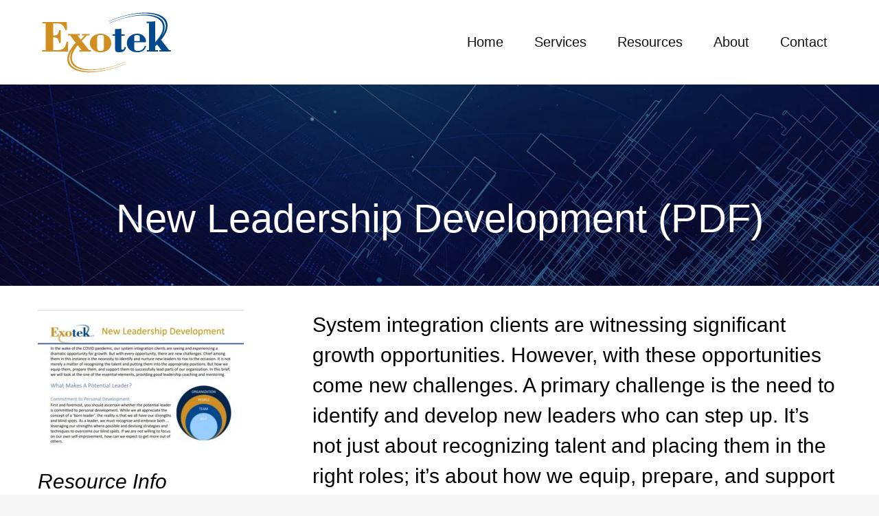

--- FILE ---
content_type: text/html; charset=UTF-8
request_url: https://www.exotek.com/resources/new-leadership-development/
body_size: 11508
content:
<!DOCTYPE html>
<!--[if IE 7]>
<html class="ie ie7" lang="en-US" prefix="og: https://ogp.me/ns#" xmlns:og="http://ogp.me/ns#" xmlns:fb="http://ogp.me/ns/fb#">
<![endif]-->
<!--[if IE 8]>
<html class="ie ie8" lang="en-US" prefix="og: https://ogp.me/ns#" xmlns:og="http://ogp.me/ns#" xmlns:fb="http://ogp.me/ns/fb#">
<![endif]-->
<!--[if !(IE 7) | !(IE 8) ]><!-->
<html lang="en-US" prefix="og: https://ogp.me/ns#" xmlns:og="http://ogp.me/ns#" xmlns:fb="http://ogp.me/ns/fb#">
<!--<![endif]-->
<head>
	<meta charset="UTF-8">
	<meta name="viewport" content="width=device-width, initial-scale=1.0" />
	<link rel="profile" href="http://gmpg.org/xfn/11">
	<link rel="pingback" href="https://www.exotek.com/xmlrpc.php">
			<link rel="shortcut icon" href="https://www.exotek.com/wp-content/uploads/2020/01/Exotek-Favicon-01.png" />
		
	<!--[if lt IE 9]>
	<script src="https://www.exotek.com/wp-content/themes/scalia/js/html5.js"></script>
	<![endif]-->
	
<!-- Search Engine Optimization by Rank Math PRO - https://rankmath.com/ -->
<title>New Leadership Development &#045; Exotek</title><link rel="preload" href="https://www.exotek.com/wp-content/uploads/2020/02/Exotek-Logo-LARGE-CROP.png" as="image" fetchpriority="high"><link rel="preload" href="https://www.exotek.com/wp-content/uploads/2020/10/exotek-100.png" as="image" fetchpriority="high"><link rel="preload" href="https://www.exotek.com/wp-includes/js/jquery/jquery.min.js?ver=3.7.1" as="script">
<meta name="description" content="File Type: PDF"/>
<meta name="robots" content="follow, index, max-snippet:-1, max-video-preview:-1, max-image-preview:large"/>
<link rel="canonical" href="https://www.exotek.com/resources/new-leadership-development/" />
<meta property="og:locale" content="en_US" />
<meta property="og:type" content="article" />
<meta property="og:title" content="New Leadership Development &#045; Exotek" />
<meta property="og:description" content="File Type: PDF" />
<meta property="og:url" content="https://www.exotek.com/resources/new-leadership-development/" />
<meta property="og:site_name" content="Exotek" />
<meta property="og:updated_time" content="2025-03-05T12:12:51-05:00" />
<meta property="og:image" content="https://www.exotek.com/wp-content/uploads/2021/07/New-Leadership-Development-Image.jpg" />
<meta property="og:image:secure_url" content="https://www.exotek.com/wp-content/uploads/2021/07/New-Leadership-Development-Image.jpg" />
<meta property="og:image:width" content="823" />
<meta property="og:image:height" content="473" />
<meta property="og:image:alt" content="new leadership development" />
<meta property="og:image:type" content="image/jpeg" />
<meta property="article:published_time" content="2021-07-20T15:57:44-04:00" />
<meta property="article:modified_time" content="2025-03-05T12:12:51-05:00" />
<meta name="twitter:card" content="summary_large_image" />
<meta name="twitter:title" content="New Leadership Development &#045; Exotek" />
<meta name="twitter:description" content="File Type: PDF" />
<meta name="twitter:image" content="https://www.exotek.com/wp-content/uploads/2021/07/New-Leadership-Development-Image.jpg" />
<script type="application/ld+json" class="rank-math-schema-pro">{"@context":"https://schema.org","@graph":[{"@type":"Organization","@id":"https://www.exotek.com/#organization","name":"#site_title","url":"https://www.exotek.com","sameAs":["https://www.linkedin.com/company/exotek/"],"logo":{"@type":"ImageObject","@id":"https://www.exotek.com/#logo","url":"https://www.exotek.com/wp-content/uploads/2020/01/Exotek-Logo-Small-2.0-e1580837377630.png","contentUrl":"https://www.exotek.com/wp-content/uploads/2020/01/Exotek-Logo-Small-2.0-e1580837377630.png","caption":"Exotek","inLanguage":"en-US","width":"117","height":"56"}},{"@type":"WebSite","@id":"https://www.exotek.com/#website","url":"https://www.exotek.com","name":"Exotek","publisher":{"@id":"https://www.exotek.com/#organization"},"inLanguage":"en-US"},{"@type":"ImageObject","@id":"https://www.exotek.com/wp-content/uploads/2021/07/New-Leadership-Development-Image.jpg","url":"https://www.exotek.com/wp-content/uploads/2021/07/New-Leadership-Development-Image.jpg","width":"823","height":"473","inLanguage":"en-US"},{"@type":"WebPage","@id":"https://www.exotek.com/resources/new-leadership-development/#webpage","url":"https://www.exotek.com/resources/new-leadership-development/","name":"New Leadership Development &#045; Exotek","datePublished":"2021-07-20T15:57:44-04:00","dateModified":"2025-03-05T12:12:51-05:00","isPartOf":{"@id":"https://www.exotek.com/#website"},"primaryImageOfPage":{"@id":"https://www.exotek.com/wp-content/uploads/2021/07/New-Leadership-Development-Image.jpg"},"inLanguage":"en-US"},{"@type":"Person","@id":"https://www.exotek.com/author/jack/","name":"Jack Barber","url":"https://www.exotek.com/author/jack/","image":{"@type":"ImageObject","@id":"https://secure.gravatar.com/avatar/85c5f037c2d3cc6f738c24af69382c4a0b129d55f52d9b622cd87b083610b601?s=96&amp;d=mm&amp;r=g","url":"https://secure.gravatar.com/avatar/85c5f037c2d3cc6f738c24af69382c4a0b129d55f52d9b622cd87b083610b601?s=96&amp;d=mm&amp;r=g","caption":"Jack Barber","inLanguage":"en-US"},"worksFor":{"@id":"https://www.exotek.com/#organization"}},{"@type":"Article","headline":"New Leadership Development &#045; Exotek","keywords":"new leadership development,leadership development,coaching,mentoring","datePublished":"2021-07-20T15:57:44-04:00","dateModified":"2025-03-05T12:12:51-05:00","author":{"@id":"https://www.exotek.com/author/jack/","name":"Jack Barber"},"publisher":{"@id":"https://www.exotek.com/#organization"},"description":"File Type:\u00a0PDF","name":"New Leadership Development &#045; Exotek","@id":"https://www.exotek.com/resources/new-leadership-development/#richSnippet","isPartOf":{"@id":"https://www.exotek.com/resources/new-leadership-development/#webpage"},"image":{"@id":"https://www.exotek.com/wp-content/uploads/2021/07/New-Leadership-Development-Image.jpg"},"inLanguage":"en-US","mainEntityOfPage":{"@id":"https://www.exotek.com/resources/new-leadership-development/#webpage"}}]}</script>
<!-- /Rank Math WordPress SEO plugin -->


<link rel="alternate" type="application/rss+xml" title="Exotek &raquo; Feed" href="https://www.exotek.com/feed/" />
<style id='wp-img-auto-sizes-contain-inline-css' type='text/css'>
img:is([sizes=auto i],[sizes^="auto," i]){contain-intrinsic-size:3000px 1500px}
/*# sourceURL=wp-img-auto-sizes-contain-inline-css */
</style>
<style id='wp-block-library-inline-css' type='text/css'>
:root{--wp-block-synced-color:#7a00df;--wp-block-synced-color--rgb:122,0,223;--wp-bound-block-color:var(--wp-block-synced-color);--wp-editor-canvas-background:#ddd;--wp-admin-theme-color:#007cba;--wp-admin-theme-color--rgb:0,124,186;--wp-admin-theme-color-darker-10:#006ba1;--wp-admin-theme-color-darker-10--rgb:0,107,160.5;--wp-admin-theme-color-darker-20:#005a87;--wp-admin-theme-color-darker-20--rgb:0,90,135;--wp-admin-border-width-focus:2px}@media (min-resolution:192dpi){:root{--wp-admin-border-width-focus:1.5px}}.wp-element-button{cursor:pointer}:root .has-very-light-gray-background-color{background-color:#eee}:root .has-very-dark-gray-background-color{background-color:#313131}:root .has-very-light-gray-color{color:#eee}:root .has-very-dark-gray-color{color:#313131}:root .has-vivid-green-cyan-to-vivid-cyan-blue-gradient-background{background:linear-gradient(135deg,#00d084,#0693e3)}:root .has-purple-crush-gradient-background{background:linear-gradient(135deg,#34e2e4,#4721fb 50%,#ab1dfe)}:root .has-hazy-dawn-gradient-background{background:linear-gradient(135deg,#faaca8,#dad0ec)}:root .has-subdued-olive-gradient-background{background:linear-gradient(135deg,#fafae1,#67a671)}:root .has-atomic-cream-gradient-background{background:linear-gradient(135deg,#fdd79a,#004a59)}:root .has-nightshade-gradient-background{background:linear-gradient(135deg,#330968,#31cdcf)}:root .has-midnight-gradient-background{background:linear-gradient(135deg,#020381,#2874fc)}:root{--wp--preset--font-size--normal:16px;--wp--preset--font-size--huge:42px}.has-regular-font-size{font-size:1em}.has-larger-font-size{font-size:2.625em}.has-normal-font-size{font-size:var(--wp--preset--font-size--normal)}.has-huge-font-size{font-size:var(--wp--preset--font-size--huge)}.has-text-align-center{text-align:center}.has-text-align-left{text-align:left}.has-text-align-right{text-align:right}.has-fit-text{white-space:nowrap!important}#end-resizable-editor-section{display:none}.aligncenter{clear:both}.items-justified-left{justify-content:flex-start}.items-justified-center{justify-content:center}.items-justified-right{justify-content:flex-end}.items-justified-space-between{justify-content:space-between}.screen-reader-text{border:0;clip-path:inset(50%);height:1px;margin:-1px;overflow:hidden;padding:0;position:absolute;width:1px;word-wrap:normal!important}.screen-reader-text:focus{background-color:#ddd;clip-path:none;color:#444;display:block;font-size:1em;height:auto;left:5px;line-height:normal;padding:15px 23px 14px;text-decoration:none;top:5px;width:auto;z-index:100000}html :where(.has-border-color){border-style:solid}html :where([style*=border-top-color]){border-top-style:solid}html :where([style*=border-right-color]){border-right-style:solid}html :where([style*=border-bottom-color]){border-bottom-style:solid}html :where([style*=border-left-color]){border-left-style:solid}html :where([style*=border-width]){border-style:solid}html :where([style*=border-top-width]){border-top-style:solid}html :where([style*=border-right-width]){border-right-style:solid}html :where([style*=border-bottom-width]){border-bottom-style:solid}html :where([style*=border-left-width]){border-left-style:solid}html :where(img[class*=wp-image-]){height:auto;max-width:100%}:where(figure){margin:0 0 1em}html :where(.is-position-sticky){--wp-admin--admin-bar--position-offset:var(--wp-admin--admin-bar--height,0px)}@media screen and (max-width:600px){html :where(.is-position-sticky){--wp-admin--admin-bar--position-offset:0px}}

/*# sourceURL=wp-block-library-inline-css */
</style>
<style id='classic-theme-styles-inline-css' type='text/css'>
/*! This file is auto-generated */
.wp-block-button__link{color:#fff;background-color:#32373c;border-radius:9999px;box-shadow:none;text-decoration:none;padding:calc(.667em + 2px) calc(1.333em + 2px);font-size:1.125em}.wp-block-file__button{background:#32373c;color:#fff;text-decoration:none}
/*# sourceURL=/wp-includes/css/classic-themes.min.css */
</style>
<link rel='stylesheet' id='wpforms-classic-full-css' href='https://www.exotek.com/wp-content/plugins/wpforms/assets/css/frontend/classic/wpforms-full.min.css?ver=1.9.8.7' type='text/css' media='all' />
<link rel='stylesheet' id='scalia-icons-css' href='https://www.exotek.com/wp-content/themes/scalia/css/icons.css?ver=6.9' type='text/css' media='all' />
<link rel="stylesheet" id="scalia-reset-css" href="https://www.exotek.com/wp-content/cache/perfmatters/www.exotek.com/minify/27431be5f79e.reset.min.css?ver=6.9" type="text/css" media="all">
<link rel="stylesheet" id="scalia-grid-css" href="https://www.exotek.com/wp-content/cache/perfmatters/www.exotek.com/minify/30ae9f95be68.grid.min.css?ver=6.9" type="text/css" media="all">
<link rel="stylesheet" id="parent-style-css" href="https://www.exotek.com/wp-content/cache/perfmatters/www.exotek.com/minify/272fe4646d72.style.min.css?ver=6.9" type="text/css" media="all">
<link rel="stylesheet" id="scalia-style-css" href="https://www.exotek.com/wp-content/cache/perfmatters/www.exotek.com/minify/58c02f979a27.style.min.css?ver=6.9" type="text/css" media="all">
<link rel="stylesheet" id="scalia-header-css" href="https://www.exotek.com/wp-content/cache/perfmatters/www.exotek.com/minify/459b08910659.header.min.css?ver=6.9" type="text/css" media="all">
<link rel='stylesheet' id='scalia-widgets-css' href='https://www.exotek.com/wp-content/themes/scalia/css/widgets.css?ver=6.9' type='text/css' media='all' />
<link rel='stylesheet' id='scalia-portfolio-css' href='https://www.exotek.com/wp-content/themes/scalia/css/portfolio.css?ver=6.9' type='text/css' media='all' />
<link rel="stylesheet" id="scalia-custom-css" href="https://www.exotek.com/wp-content/cache/perfmatters/www.exotek.com/minify/2c0b3fc16abc.custom.min.css?ver=6.9" type="text/css" media="all">
<link rel='stylesheet' id='js_composer_front-css' href='https://www.exotek.com/wp-content/plugins/js_composer/assets/css/js_composer.min.css?ver=8.7.2' type='text/css' media='all' />
<link rel='stylesheet' id='fancybox-style-css' href='https://www.exotek.com/wp-content/themes/scalia/js/fancyBox/jquery.fancybox.css?ver=6.9' type='text/css' media='all' />
<link rel='stylesheet' id='scalia-vc_elements-css' href='https://www.exotek.com/wp-content/themes/scalia/css/vc_elements.css?ver=6.9' type='text/css' media='all' />
<link rel='stylesheet' id='load-google-fonts-css' href='https://www.exotek.com/wp-content/cache/perfmatters/www.exotek.com/fonts/dc1f117fe527.google-fonts.min.css' type='text/css' media='all' />
<script type="text/javascript" id="wpgmza_data-js-extra">
/* <![CDATA[ */
var wpgmza_google_api_status = {"message":"Enqueued","code":"ENQUEUED"};
//# sourceURL=wpgmza_data-js-extra
/* ]]> */
</script>
<script type="text/javascript" src="https://www.exotek.com/wp-content/cache/perfmatters/www.exotek.com/minify/6a61f77d5e68.wpgmza_data.min.js?ver=6.9" id="wpgmza_data-js"></script>
<script type="text/javascript" src="https://www.exotek.com/wp-includes/js/jquery/jquery.min.js?ver=3.7.1" id="jquery-core-js"></script>
<script type="text/javascript" src="https://www.exotek.com/wp-includes/js/jquery/jquery-migrate.min.js?ver=3.4.1" id="jquery-migrate-js"></script>
<script></script><meta name="google-site-verification" content="lQ7mq56OGSpE-qNeae1HXqHu3GRphjX7al0GD2yHuUE" />
<!-- Google Tag Manager -->
<script type="pmdelayedscript" data-cfasync="false" data-no-optimize="1" data-no-defer="1" data-no-minify="1">(function(w,d,s,l,i){w[l]=w[l]||[];w[l].push({'gtm.start':
new Date().getTime(),event:'gtm.js'});var f=d.getElementsByTagName(s)[0],
j=d.createElement(s),dl=l!='dataLayer'?'&l='+l:'';j.async=true;j.src=
'https://www.googletagmanager.com/gtm.js?id='+i+dl;f.parentNode.insertBefore(j,f);
})(window,document,'script','dataLayer','GTM-KKZBZRV');</script>
<!-- End Google Tag Manager --><meta name="generator" content="Powered by WPBakery Page Builder - drag and drop page builder for WordPress."/>
<style type="text/css" data-type="vc_shortcodes-custom-css">.vc_custom_1580155966945{background-image: url(https://www.exotek.com/wp-content/uploads/2020/01/Digital-Background-Image.webp?id=270) !important;background-position: 0 0;background-repeat:-repeat;}.vc_custom_1626796221594{margin-top: 10% !important;margin-right: 10% !important;margin-bottom: 5% !important;margin-left: 10% !important;}.vc_custom_1579191454494{margin-right: 10% !important;}.vc_custom_1580162898829{margin-top: 15% !important;}.vc_custom_1581960367997{margin-top: 5% !important;margin-bottom: 5% !important;background-color: #00264c !important;}.vc_custom_1741194747805{margin-right: 5% !important;margin-bottom: 5% !important;margin-left: 5% !important;}.vc_custom_1626796569247{margin-right: 5% !important;margin-left: 5% !important;}</style><noscript><style> .wpb_animate_when_almost_visible { opacity: 1; }</style></noscript>
<meta property="og:title" content="New Leadership Development"/>
<meta property="og:description" content="New Leadership Development"/>
<meta property="og:site_name" content="Exotek"/>
<meta property="og:type" content="article"/>
<meta property="og:url" content="https://www.exotek.com/resources/new-leadership-development/"/>
<meta property="og:image" content="https://www.exotek.com/wp-content/uploads/2021/07/New-Leadership-Development-Image.jpg"/>

<meta itemprop="name" content="New Leadership Development"/>
<meta itemprop="description" content="New Leadership Development"/>
<meta itemprop="image" content="https://www.exotek.com/wp-content/uploads/2021/07/New-Leadership-Development-Image.jpg"/>
<noscript><style>.perfmatters-lazy[data-src]{display:none !important;}</style></noscript></head>


<body class="wp-singular scalia_pf_item-template-default single single-scalia_pf_item postid-1139 wp-theme-scalia wp-child-theme-scalia-default-child wpb-js-composer js-comp-ver-8.7.2 vc_responsive">

<div id="page" class="layout-fullwidth">

			<a href="#page" class="scroll-top-button"></a>
	
	
	<header id="site-header" class="site-header animated-header" role="banner">

		<div class="container">
			<div class="header-main logo-position-left">
								<div class="site-title">
					<div class="site-logo">
						<a href="https://www.exotek.com/" rel="home">
															<span class="logo logo-1x"><img data-perfmatters-preload width="200" height="93" src="https://www.exotek.com/wp-content/uploads/2020/02/Exotek-Logo-LARGE-CROP.png" class="default" alt fetchpriority="high"><img data-perfmatters-preload width="100" height="47" src="https://www.exotek.com/wp-content/uploads/2020/10/exotek-100.png" class="small" alt fetchpriority="high"></span>
																	<span class="logo logo-2x"><img data-perfmatters-preload width="200" height="93" src="https://www.exotek.com/wp-content/uploads/2020/02/Exotek-Logo-LARGE-CROP.png" class="default" alt fetchpriority="high"><img width="160" height="75" src="data:image/svg+xml,%3Csvg%20xmlns=&#039;http://www.w3.org/2000/svg&#039;%20width=&#039;160&#039;%20height=&#039;75&#039;%20viewBox=&#039;0%200%20160%2075&#039;%3E%3C/svg%3E" class="small perfmatters-lazy" alt data-src="https://www.exotek.com/wp-content/uploads/2020/10/Exotek-160.png" /><noscript><img width="160" height="75" src="https://www.exotek.com/wp-content/uploads/2020/10/Exotek-160.png" class="small" alt=""></noscript></span>
																									<span class="logo logo-3x"><img width="300" height="140" src="data:image/svg+xml,%3Csvg%20xmlns=&#039;http://www.w3.org/2000/svg&#039;%20width=&#039;300&#039;%20height=&#039;140&#039;%20viewBox=&#039;0%200%20300%20140&#039;%3E%3C/svg%3E" class="default perfmatters-lazy" alt data-src="https://www.exotek.com/wp-content/uploads/2020/10/Exotek-300.png" /><noscript><img width="300" height="140" src="https://www.exotek.com/wp-content/uploads/2020/10/Exotek-300.png" class="default" alt=""></noscript><img width="240" height="112" src="data:image/svg+xml,%3Csvg%20xmlns=&#039;http://www.w3.org/2000/svg&#039;%20width=&#039;240&#039;%20height=&#039;112&#039;%20viewBox=&#039;0%200%20240%20112&#039;%3E%3C/svg%3E" class="small perfmatters-lazy" alt data-src="https://www.exotek.com/wp-content/uploads/2020/10/Exotek-240.png" /><noscript><img width="240" height="112" src="https://www.exotek.com/wp-content/uploads/2020/10/Exotek-240.png" class="small" alt=""></noscript></span>
																					</a>
					</div>
				</div>
								<nav id="primary-navigation" class="site-navigation primary-navigation" role="navigation">
					<button class="menu-toggle dl-trigger">Primary Menu</button>
					<ul id="primary-menu" class="nav-menu dl-menu styled no-responsive"><li id="menu-item-19" class="menu-item menu-item-type-post_type menu-item-object-page menu-item-home menu-item-19 megamenu-first-element"><a href="https://www.exotek.com/">Home</a></li>
<li id="menu-item-34" class="menu-item menu-item-type-post_type menu-item-object-page menu-item-has-children menu-item-parent menu-item-34 megamenu-first-element"><a href="https://www.exotek.com/services/">Services</a>
<ul class="sub-menu  dl-submenu styled">
	<li id="menu-item-527" class="menu-item menu-item-type-post_type menu-item-object-page menu-item-527 megamenu-first-element mobile-clickable"><a href="https://www.exotek.com/services/">All Services</a></li>
	<li id="menu-item-38" class="menu-item menu-item-type-post_type menu-item-object-page menu-item-38 megamenu-first-element"><a href="https://www.exotek.com/services/strategic-planning-and-execution/">Your Plan</a></li>
	<li id="menu-item-42" class="menu-item menu-item-type-post_type menu-item-object-page menu-item-42 megamenu-first-element"><a href="https://www.exotek.com/services/improving-your-business-practices/">Your Process</a></li>
	<li id="menu-item-41" class="menu-item menu-item-type-post_type menu-item-object-page menu-item-41 megamenu-first-element"><a href="https://www.exotek.com/services/empowering-your-leaders/">Your People</a></li>
	<li id="menu-item-39" class="menu-item menu-item-type-post_type menu-item-object-page menu-item-39 megamenu-first-element"><a href="https://www.exotek.com/services/more-services/">More Services</a></li>
</ul>
</li>
<li id="menu-item-2575" class="menu-item menu-item-type-custom menu-item-object-custom menu-item-has-children menu-item-parent menu-item-2575 megamenu-first-element"><a href="#">Resources</a>
<ul class="sub-menu  dl-submenu styled">
	<li id="menu-item-35" class="menu-item menu-item-type-post_type menu-item-object-page menu-item-35 megamenu-first-element"><a href="https://www.exotek.com/content/">Content</a></li>
	<li id="menu-item-4051" class="menu-item menu-item-type-post_type menu-item-object-page menu-item-4051 megamenu-first-element"><a href="https://www.exotek.com/events/">Events</a></li>
	<li id="menu-item-1133" class="menu-item menu-item-type-post_type menu-item-object-page menu-item-1133 megamenu-first-element"><a href="https://www.exotek.com/exotek-news/">News</a></li>
	<li id="menu-item-801" class="menu-item menu-item-type-post_type menu-item-object-page menu-item-801 megamenu-first-element"><a href="https://www.exotek.com/exotek-blog/">Blog</a></li>
	<li id="menu-item-3410" class="menu-item menu-item-type-post_type menu-item-object-page menu-item-has-children menu-item-parent menu-item-3410 megamenu-first-element mobile-clickable"><a href="https://www.exotek.com/industry-insights/">Industry Insights</a>
	<ul class="sub-menu  dl-submenu styled">
		<li id="menu-item-3416" class="menu-item menu-item-type-post_type menu-item-object-page menu-item-3416 megamenu-first-element"><a href="https://www.exotek.com/industry-insights/economic-insights/">Economic Insights</a></li>
		<li id="menu-item-3415" class="menu-item menu-item-type-post_type menu-item-object-page menu-item-3415 megamenu-first-element"><a href="https://www.exotek.com/industry-insights/vendor-insights/">Vendor Insights</a></li>
		<li id="menu-item-3414" class="menu-item menu-item-type-post_type menu-item-object-page menu-item-3414 megamenu-first-element"><a href="https://www.exotek.com/industry-insights/community-insights/">Community Insights</a></li>
	</ul>
</li>
</ul>
</li>
<li id="menu-item-36" class="menu-item menu-item-type-post_type menu-item-object-page menu-item-has-children menu-item-parent menu-item-36 megamenu-first-element"><a href="https://www.exotek.com/about/">About</a>
<ul class="sub-menu  dl-submenu styled">
	<li id="menu-item-529" class="menu-item menu-item-type-post_type menu-item-object-page menu-item-529 megamenu-first-element mobile-clickable"><a href="https://www.exotek.com/about/">About Us</a></li>
	<li id="menu-item-45" class="menu-item menu-item-type-post_type menu-item-object-page menu-item-45 megamenu-first-element"><a href="https://www.exotek.com/our-team/">Our Team</a></li>
	<li id="menu-item-44" class="menu-item menu-item-type-post_type menu-item-object-page menu-item-44 megamenu-first-element"><a href="https://www.exotek.com/partners/">Our Partners</a></li>
	<li id="menu-item-43" class="menu-item menu-item-type-post_type menu-item-object-page menu-item-43 megamenu-first-element"><a href="https://www.exotek.com/clients/">Our Clients</a></li>
	<li id="menu-item-1296" class="menu-item menu-item-type-post_type menu-item-object-page menu-item-1296 megamenu-first-element"><a href="https://www.exotek.com/our-vision/">Our Vision</a></li>
</ul>
</li>
<li id="menu-item-37" class="menu-item menu-item-type-post_type menu-item-object-page menu-item-37 megamenu-first-element"><a href="https://www.exotek.com/contact/">Contact</a></li>
</ul>				</nav>
											</div>
		</div>
	</header><!-- #site-header -->

	<div id="main" class="site-main">

<div id="main-content" class="main-content">







<div class="block-content">
	<div class="container">
		<div class="panel row">

			<div class="panel-center col-xs-12">
				<article id="post-1139" class="post-1139 scalia_pf_item type-scalia_pf_item status-publish has-post-thumbnail hentry">
					
					
					<div class="entry-content post-content">
												<div class="wpb-content-wrapper"><div data-vc-full-width="true" data-vc-full-width-temp="true" data-vc-full-width-init="false" data-vc-stretch-content="true" data-vc-parallax="1.5" class="vc_row wpb_row vc_row-fluid vc_custom_1580155966945 vc_row-has-fill vc_row-o-content-middle vc_row-flex vc_general vc_parallax vc_parallax-content-moving"><div data-vc-parallax="1.5" class="wpb_column vc_column_container vc_col-sm-12 vc_col-has-fill vc_general vc_parallax vc_parallax-content-moving"><div class="vc_column-inner"><div class="wpb_wrapper">
	<div class="wpb_text_column wpb_content_element vc_custom_1626796221594" >
		<div class="wpb_wrapper">
			<h1 style="text-align: center;"><span style="color: #ffffff;">New Leadership Development (PDF)</span></h1>

		</div>
	</div>
</div></div></div></div><div class="vc_row-full-width vc_clearfix"></div><div class="vc_row wpb_row vc_row-fluid vc_row-o-content-top vc_row-flex"><div class="wpb_column vc_column_container vc_col-sm-4"><div class="vc_column-inner vc_custom_1579191454494"><div class="wpb_wrapper">
	<div  class="wpb_single_image wpb_content_element vc_align_left wpb_content_element">
		
		<figure class="wpb_wrapper vc_figure">
			<div class="vc_single_image-wrapper   vc_box_border_grey"><img fetchpriority="high" decoding="async" class="vc_single_image-img " src="https://www.exotek.com/wp-content/uploads/2021/07/New-Leadership-Development-Image-300x200.jpg" width="300" height="200" alt="New Leadership Development - Image" title="New Leadership Development - Image" /></div>
		</figure>
	</div>

	<div class="wpb_text_column wpb_content_element" >
		<div class="wpb_wrapper">
			<h4><em>Resource Info</em></h4>

		</div>
	</div>
<div class="vc_separator wpb_content_element vc_el_width_100 vc_sep_color_grey  wpb_content_element">
	<span class="vc_sep_holder vc_sep_holder_l"><span class="vc_sep_line"></span></span>
		<span class="vc_sep_holder vc_sep_holder_r"><span class="vc_sep_line"></span></span>
</div>


	<div class="wpb_text_column wpb_content_element" >
		<div class="wpb_wrapper">
			<p><strong>File Type: </strong>PDF</p>
<p><strong>Subject: </strong>Business Strategy</p>

		</div>
	</div>
<div class="vc_row wpb_row vc_inner vc_row-fluid vc_custom_1580162898829"><div class="wpb_column vc_column_container vc_col-sm-12"><div class="vc_column-inner"><div class="wpb_wrapper">
	<div class="wpb_text_column wpb_content_element" >
		<div class="wpb_wrapper">
			<div class="wpforms-container wpforms-container-full" id="wpforms-1138"><form id="wpforms-form-1138" class="wpforms-validate wpforms-form" data-formid="1138" method="post" enctype="multipart/form-data" action="/resources/new-leadership-development/" data-token="fa81e6d906ac40435cf0406cce1deb6c" data-token-time="1768707092"><noscript class="wpforms-error-noscript">Please enable JavaScript in your browser to complete this form.</noscript><div class="wpforms-field-container"><div id="wpforms-1138-field_1-container" class="wpforms-field wpforms-field-text" data-field-id="1"><label class="wpforms-field-label" for="wpforms-1138-field_1">Name <span class="wpforms-required-label">*</span></label><input type="text" id="wpforms-1138-field_1" class="wpforms-field-large wpforms-field-required" name="wpforms[fields][1]" required></div><div id="wpforms-1138-field_2-container" class="wpforms-field wpforms-field-text" data-field-id="2"><label class="wpforms-field-label" for="wpforms-1138-field_2">Company <span class="wpforms-required-label">*</span></label><input type="text" id="wpforms-1138-field_2" class="wpforms-field-large wpforms-field-required" name="wpforms[fields][2]" required></div><div id="wpforms-1138-field_7-container" class="wpforms-field wpforms-field-email" data-field-id="7"><label class="wpforms-field-label" for="wpforms-1138-field_7">Email <span class="wpforms-required-label">*</span></label><input type="email" id="wpforms-1138-field_7" class="wpforms-field-large wpforms-field-required" name="wpforms[fields][7]" spellcheck="false" required></div><div id="wpforms-1138-field_5-container" class="wpforms-field wpforms-field-number" data-field-id="5"><label class="wpforms-field-label" for="wpforms-1138-field_5">Phone Number</label><input type="number" id="wpforms-1138-field_5" class="wpforms-field-large" name="wpforms[fields][5]" step="any" ></div></div><!-- .wpforms-field-container --><div class="wpforms-field wpforms-field-hp"><label for="wpforms-1138-field-hp" class="wpforms-field-label">Email</label><input type="text" name="wpforms[hp]" id="wpforms-1138-field-hp" class="wpforms-field-medium"></div><div class="wpforms-submit-container" ><input type="hidden" name="wpforms[id]" value="1138"><input type="hidden" name="page_title" value="New Leadership Development"><input type="hidden" name="page_url" value="https://www.exotek.com/resources/new-leadership-development/"><input type="hidden" name="url_referer" value="https://www.exotek.com/remote-access-to-plant-equipment/"><input type="hidden" name="page_id" value="1139"><input type="hidden" name="wpforms[post_id]" value="1139"><button type="submit" name="wpforms[submit]" id="wpforms-submit-1138" class="wpforms-submit sc-button rounded-corners submit-button-dark" data-alt-text="Sending..." data-submit-text="View Content" aria-live="assertive" value="wpforms-submit">View Content</button></div></form></div>  <!-- .wpforms-container -->

		</div>
	</div>
</div></div></div></div></div></div></div><div class="wpb_column vc_column_container vc_col-sm-8"><div class="vc_column-inner"><div class="wpb_wrapper">
	<div class="wpb_text_column wpb_content_element" >
		<div class="wpb_wrapper">
			<h4>System integration clients are witnessing significant growth opportunities. However, with these opportunities come new challenges. A primary challenge is the need to identify and develop new leaders who can step up. It&#8217;s not just about recognizing talent and placing them in the right roles; it&#8217;s about how we equip, prepare, and support them to lead effectively. In this brief, we will explore one essential element: providing effective leadership coaching and mentoring.</h4>

		</div>
	</div>
<div id="light-text" class="vc_row wpb_row vc_inner vc_row-fluid vc_custom_1581960367997 vc_row-has-fill"><div class="wpb_column vc_column_container vc_col-sm-12"><div class="vc_column-inner"><div class="wpb_wrapper">
	<div class="wpb_text_column wpb_content_element vc_custom_1741194747805" >
		<div class="wpb_wrapper">
			<blockquote>
<h5><em>&#8220;Everyone needs a coach. It doesn’t matter whether you’re a basketball player, a tennis player, a gymnast or a bridge player.&#8221;</em></h5>
</blockquote>

		</div>
	</div>

	<div class="wpb_text_column wpb_content_element vc_custom_1626796569247" >
		<div class="wpb_wrapper">
			<p>-Bill Gates</p>

		</div>
	</div>
</div></div></div></div></div></div></div></div>
</div>					</div><!-- .entry-content -->


					
											<div class="clearfix scalia_socials_sharing">
														<div class="block-tags"><div class="block-date">July 20, 2021</div></div>						</div>
						<div class="block-divider"></div>
						<div class="block-navigation">
														<div class="block-navigation-prev"><a href="https://www.exotek.com/resources/hiring-a-leadership-coach-pdf/" rel="prev">Previous Project</a></div>
							<div class="block-navigation-next"><a href="https://www.exotek.com/resources/evolution-of-si-organization-a-people-perspective-video/" rel="next">Next Project</a></div>
						</div>
					
					

					
				</article><!-- #post-## -->

			</div>

			
		</div>


	</div>
</div>



</div><!-- #main-content -->


		</div><!-- #main -->


		
		<footer id="footer-nav" class="site-footer">
			<div class="container"><div class="row">

				<div class="col-md-8 col-xs-12">
									</div>

				<div class="col-md-4 col-xs-12">
									</div>
			</div></div>

		</footer><!-- #footer-nav -->

				<footer id="colophon" class="site-footer" role="contentinfo">
			<div class="container">
				
<div class="row inline-row footer-widget-area" role="complementary">
	<div id="text-2" class="widget inline-column col-md-4 col-sm-6 col-xs-12 count-3 widget_text"><h3 class="widget-title">About Exotek</h3>			<div class="textwidget"><div id="comp-jwc9zjoc" class="txtNew" data-packed="false" data-min-height="49">
<p class="font_8">We are the only management consulting firm that focuses exclusively on systems integration for the control, test, and automation industry.</p>
<p><span style="font-size: 16px; line-height: 20px;"><a href="/privacy-policy/">Privacy Policy</a> | <a href="/terms-of-service/">Terms of Service</a></span></p>
</div>
</div>
		</div><div id="text-3" class="widget inline-column col-md-4 col-sm-6 col-xs-12 count-3 widget_text"><h3 class="widget-title">Contact Us</h3>			<div class="textwidget"><p class="font_8"><span class="color_11" style="font-size: 16px; line-height: 20px;">E-mail: <a href="mailto:info@exotek.com" target="_self" data-content="info@exotek.com" data-type="mail">info@exotek.com</a></span></p>
<p class="font_8" style="font-size: 16px; line-height: 20px;"><a href="https://www.linkedin.com/company/exotek" target="_blank" rel="noopener"><span class="color_11">Connect with Us On LinkedIn</span></a></p>
</div>
		</div><div id="search-2" class="widget inline-column col-md-4 col-sm-6 col-xs-12 count-3 widget_search"><h3 class="widget-title">Looking for something?</h3><form role="search" method="get" id="searchform" class="searchform" action="https://www.exotek.com/">
				<div>
					<input type="text" value="" name="s" id="s" />
					 <button class="sc-button" type="submit" id="searchsubmit" value="Search">Search</button>
				</div>
			</form></div></div><!-- .footer-widget-area -->
				<div class="row"><div class="col-md-4 col-xs-12"><div class="footer-site-info">2025 &copy; Copyright Exotek</div></div></div>
			</div>
		</footer><!-- #colophon -->
				
	</div><!-- #page -->

	<script type="speculationrules">
{"prefetch":[{"source":"document","where":{"and":[{"href_matches":"/*"},{"not":{"href_matches":["/wp-*.php","/wp-admin/*","/wp-content/uploads/*","/wp-content/*","/wp-content/plugins/*","/wp-content/themes/scalia-default-child/*","/wp-content/themes/scalia/*","/*\\?(.+)"]}},{"not":{"selector_matches":"a[rel~=\"nofollow\"]"}},{"not":{"selector_matches":".no-prefetch, .no-prefetch a"}}]},"eagerness":"conservative"}]}
</script>
<script type="text/html" id="wpb-modifications"> window.wpbCustomElement = 1; </script><script type="text/javascript" src="https://www.exotek.com/wp-content/themes/scalia/js/respond.min.js?ver=1" id="scalia-respond-js"></script>
<script type="text/javascript" src="https://www.exotek.com/wp-content/cache/perfmatters/www.exotek.com/minify/d9ba8af77d26.combobox.min.js?ver=6.9" id="scalia-combobox-js"></script>
<script type="text/javascript" src="https://www.exotek.com/wp-content/cache/perfmatters/www.exotek.com/minify/ed115a3b933f.checkbox.min.js?ver=6.9" id="scalia-checkbox-js"></script>
<script type="text/javascript" src="https://www.exotek.com/wp-content/cache/perfmatters/www.exotek.com/minify/d96c6dc5ebee.jquery.easing.min.js?ver=6.9" id="scalia-jquery-easing-js"></script>
<script type="text/javascript" src="https://www.exotek.com/wp-content/themes/scalia/js/modernizr.custom.js?ver=6.9" id="scalia-modernizr-script-js"></script>
<script type="text/javascript" src="https://www.exotek.com/wp-content/cache/perfmatters/www.exotek.com/minify/dc341ff0b8c6.jquery.dlmenu.min.js?ver=6.9" id="scalia-dl-menu-script-js"></script>
<script type="text/javascript" src="https://www.exotek.com/wp-content/cache/perfmatters/www.exotek.com/minify/cb034920c877.header.min.js?ver=6.9" id="scalia-header-js"></script>
<script type="text/javascript" src="https://www.exotek.com/wp-content/cache/perfmatters/www.exotek.com/minify/b1697684996b.jquery.lazyLoading.min.js?ver=6.9" id="scalia-lazy-loading-js"></script>
<script type="text/javascript" src="https://www.exotek.com/wp-content/cache/perfmatters/www.exotek.com/minify/8bf005dc2176.jquery.transform.min.js?ver=6.9" id="scalia-transform-js"></script>
<script type="text/javascript" src="https://www.exotek.com/wp-includes/js/jquery/ui/effect.min.js?ver=1.13.3" id="jquery-effects-core-js"></script>
<script type="text/javascript" src="https://www.exotek.com/wp-includes/js/jquery/ui/effect-drop.min.js?ver=1.13.3" id="jquery-effects-drop-js"></script>
<script type="text/javascript" src="https://www.exotek.com/wp-content/cache/perfmatters/www.exotek.com/minify/56f4f66b545c.jquery.restable.min.js?ver=6.9" id="scalia-restable-js"></script>
<script type="text/javascript" src="https://www.exotek.com/wp-content/cache/perfmatters/www.exotek.com/minify/cc790602d82f.easyResponsiveTabs.min.js?ver=6.9" id="scalia-responsive-tabs-js"></script>
<script type="text/javascript" src="https://www.exotek.com/wp-content/cache/perfmatters/www.exotek.com/minify/b70ca0087bbf.odometer.min.js?ver=6.9" id="scalia-odometr-js"></script>
<script type="text/javascript" src="https://www.exotek.com/wp-content/cache/perfmatters/www.exotek.com/minify/8c0efee9e981.jquery.sticky.min.js?ver=6.9" id="scalia-sticky-js"></script>
<script type="text/javascript" src="https://www.exotek.com/wp-content/cache/perfmatters/www.exotek.com/minify/c55863af9ea8.functions.min.js?ver=6.9" id="scalia-scripts-js"></script>
<script type="text/javascript" src="https://www.exotek.com/wp-content/themes/scalia/js/fancyBox/jquery.mousewheel.pack.js?ver=6.9" id="mousewheel-script-js"></script>
<script type="text/javascript" src="https://www.exotek.com/wp-content/themes/scalia/js/fancyBox/jquery.fancybox.pack.js?ver=6.9" id="fancybox-script-js"></script>
<script type="text/javascript" src="https://www.exotek.com/wp-content/cache/perfmatters/www.exotek.com/minify/3be19fd441c8.jquery.fancybox-init.min.js?ver=6.9" id="fancybox-init-script-js"></script>
<script type="text/javascript" src="https://www.exotek.com/wp-content/cache/perfmatters/www.exotek.com/minify/3aaf3f66df44.vc_elements_init.min.js?ver=6.9" id="scalia-vc_elements-js"></script>
<script type="text/javascript" id="perfmatters-lazy-load-js-before">
/* <![CDATA[ */
window.lazyLoadOptions={elements_selector:"img[data-src],.perfmatters-lazy,.perfmatters-lazy-css-bg",thresholds:"0px 0px",class_loading:"pmloading",class_loaded:"pmloaded",callback_loaded:function(element){if(element.tagName==="IFRAME"){if(element.classList.contains("pmloaded")){if(typeof window.jQuery!="undefined"){if(jQuery.fn.fitVids){jQuery(element).parent().fitVids()}}}}}};window.addEventListener("LazyLoad::Initialized",function(e){var lazyLoadInstance=e.detail.instance;var target=document.querySelector("body");var observer=new MutationObserver(function(mutations){lazyLoadInstance.update()});var config={childList:!0,subtree:!0};observer.observe(target,config);});
//# sourceURL=perfmatters-lazy-load-js-before
/* ]]> */
</script>
<script type="text/javascript" async src="https://www.exotek.com/wp-content/plugins/perfmatters/js/lazyload.min.js?ver=2.5.5" id="perfmatters-lazy-load-js"></script>
<script type="text/javascript" src="https://www.exotek.com/wp-content/plugins/js_composer/assets/js/dist/js_composer_front.min.js?ver=8.7.2" id="wpb_composer_front_js-js"></script>
<script type="text/javascript" src="https://www.exotek.com/wp-content/plugins/js_composer/assets/lib/vendor/dist/skrollr/dist/skrollr.min.js?ver=8.7.2" id="vc_jquery_skrollr_js-js"></script>
<script type="text/javascript" src="https://www.exotek.com/wp-content/plugins/wpforms/assets/lib/jquery.validate.min.js?ver=1.21.0" id="wpforms-validation-js"></script>
<script type="text/javascript" src="https://www.exotek.com/wp-content/plugins/wpforms/assets/lib/mailcheck.min.js?ver=1.1.2" id="wpforms-mailcheck-js"></script>
<script type="text/javascript" src="https://www.exotek.com/wp-content/plugins/wpforms/assets/lib/punycode.min.js?ver=1.0.0" id="wpforms-punycode-js"></script>
<script type="text/javascript" src="https://www.exotek.com/wp-content/plugins/wpforms/assets/js/share/utils.min.js?ver=1.9.8.7" id="wpforms-generic-utils-js"></script>
<script type="text/javascript" src="https://www.exotek.com/wp-content/plugins/wpforms/assets/js/frontend/wpforms.min.js?ver=1.9.8.7" id="wpforms-js"></script>
<script type="text/javascript" src="https://www.exotek.com/wp-content/plugins/wpforms/assets/js/frontend/fields/address.min.js?ver=1.9.8.7" id="wpforms-address-field-js"></script>
<script></script><script type='text/javascript'>
/* <![CDATA[ */
var wpforms_settings = {"val_required":"This field is required.","val_email":"Please enter a valid email address.","val_email_suggestion":"Did you mean {suggestion}?","val_email_suggestion_title":"Click to accept this suggestion.","val_email_restricted":"This email address is not allowed.","val_number":"Please enter a valid number.","val_number_positive":"Please enter a valid positive number.","val_minimum_price":"Amount entered is less than the required minimum.","val_confirm":"Field values do not match.","val_checklimit":"You have exceeded the number of allowed selections: {#}.","val_limit_characters":"{count} of {limit} max characters.","val_limit_words":"{count} of {limit} max words.","val_min":"Please enter a value greater than or equal to {0}.","val_max":"Please enter a value less than or equal to {0}.","val_recaptcha_fail_msg":"Google reCAPTCHA verification failed, please try again later.","val_turnstile_fail_msg":"Cloudflare Turnstile verification failed, please try again later.","val_inputmask_incomplete":"Please fill out the field in required format.","uuid_cookie":"1","locale":"en","country":"","country_list_label":"Country list","wpforms_plugin_url":"https:\/\/www.exotek.com\/wp-content\/plugins\/wpforms\/","gdpr":"","ajaxurl":"https:\/\/www.exotek.com\/wp-admin\/admin-ajax.php","mailcheck_enabled":"1","mailcheck_domains":[],"mailcheck_toplevel_domains":["dev"],"is_ssl":"1","currency_code":"USD","currency_thousands":",","currency_decimals":"2","currency_decimal":".","currency_symbol":"$","currency_symbol_pos":"left","val_requiredpayment":"Payment is required.","val_creditcard":"Please enter a valid credit card number.","val_post_max_size":"The total size of the selected files {totalSize} MB exceeds the allowed limit {maxSize} MB.","val_time12h":"Please enter time in 12-hour AM\/PM format (eg 8:45 AM).","val_time24h":"Please enter time in 24-hour format (eg 22:45).","val_time_limit":"Please enter time between {minTime} and {maxTime}.","val_url":"Please enter a valid URL.","val_fileextension":"File type is not allowed.","val_filesize":"File exceeds max size allowed. File was not uploaded.","post_max_size":"67108864","readOnlyDisallowedFields":["captcha","repeater","content","divider","hidden","html","entry-preview","pagebreak","layout","payment-total"],"error_updating_token":"Error updating token. Please try again or contact support if the issue persists.","network_error":"Network error or server is unreachable. Check your connection or try again later.","token_cache_lifetime":"86400","hn_data":[],"address_field":{"list_countries_without_states":["GB","DE","CH","NL"]},"val_phone":"Please enter a valid phone number.","val_password_strength":"A stronger password is required. Consider using upper and lower case letters, numbers, and symbols.","entry_preview_iframe_styles":["https:\/\/www.exotek.com\/wp-includes\/js\/tinymce\/skins\/lightgray\/content.min.css?ver=6.9","https:\/\/www.exotek.com\/wp-includes\/css\/dashicons.min.css?ver=6.9","https:\/\/www.exotek.com\/wp-includes\/js\/tinymce\/skins\/wordpress\/wp-content.css?ver=6.9","https:\/\/www.exotek.com\/wp-content\/plugins\/wpforms\/assets\/pro\/css\/fields\/richtext\/editor-content.min.css"]}
/* ]]> */
</script>
<script id="perfmatters-delayed-scripts-js">(function(){window.pmDC=0;window.pmDT=15;if(window.pmDT){var e=setTimeout(d,window.pmDT*1e3)}const t=["keydown","mousedown","mousemove","wheel","touchmove","touchstart","touchend"];const n={normal:[],defer:[],async:[]};const o=[];const i=[];var r=false;var a="";window.pmIsClickPending=false;t.forEach(function(e){window.addEventListener(e,d,{passive:true})});if(window.pmDC){window.addEventListener("touchstart",b,{passive:true});window.addEventListener("mousedown",b)}function d(){if(typeof e!=="undefined"){clearTimeout(e)}t.forEach(function(e){window.removeEventListener(e,d,{passive:true})});if(document.readyState==="loading"){document.addEventListener("DOMContentLoaded",s)}else{s()}}async function s(){c();u();f();m();await w(n.normal);await w(n.defer);await w(n.async);await p();document.querySelectorAll("link[data-pmdelayedstyle]").forEach(function(e){e.setAttribute("href",e.getAttribute("data-pmdelayedstyle"))});window.dispatchEvent(new Event("perfmatters-allScriptsLoaded")),E().then(()=>{h()})}function c(){let o={};function e(t,e){function n(e){return o[t].delayedEvents.indexOf(e)>=0?"perfmatters-"+e:e}if(!o[t]){o[t]={originalFunctions:{add:t.addEventListener,remove:t.removeEventListener},delayedEvents:[]};t.addEventListener=function(){arguments[0]=n(arguments[0]);o[t].originalFunctions.add.apply(t,arguments)};t.removeEventListener=function(){arguments[0]=n(arguments[0]);o[t].originalFunctions.remove.apply(t,arguments)}}o[t].delayedEvents.push(e)}function t(t,n){const e=t[n];Object.defineProperty(t,n,{get:!e?function(){}:e,set:function(e){t["perfmatters"+n]=e}})}e(document,"DOMContentLoaded");e(window,"DOMContentLoaded");e(window,"load");e(document,"readystatechange");t(document,"onreadystatechange");t(window,"onload")}function u(){let n=window.jQuery;Object.defineProperty(window,"jQuery",{get(){return n},set(t){if(t&&t.fn&&!o.includes(t)){t.fn.ready=t.fn.init.prototype.ready=function(e){if(r){e.bind(document)(t)}else{document.addEventListener("perfmatters-DOMContentLoaded",function(){e.bind(document)(t)})}};const e=t.fn.on;t.fn.on=t.fn.init.prototype.on=function(){if(this[0]===window){function t(e){e=e.split(" ");e=e.map(function(e){if(e==="load"||e.indexOf("load.")===0){return"perfmatters-jquery-load"}else{return e}});e=e.join(" ");return e}if(typeof arguments[0]=="string"||arguments[0]instanceof String){arguments[0]=t(arguments[0])}else if(typeof arguments[0]=="object"){Object.keys(arguments[0]).forEach(function(e){delete Object.assign(arguments[0],{[t(e)]:arguments[0][e]})[e]})}}return e.apply(this,arguments),this};o.push(t)}n=t}})}function f(){document.querySelectorAll("script[type=pmdelayedscript]").forEach(function(e){if(e.hasAttribute("src")){if(e.hasAttribute("defer")&&e.defer!==false){n.defer.push(e)}else if(e.hasAttribute("async")&&e.async!==false){n.async.push(e)}else{n.normal.push(e)}}else{n.normal.push(e)}})}function m(){var o=document.createDocumentFragment();[...n.normal,...n.defer,...n.async].forEach(function(e){var t=e.getAttribute("src");if(t){var n=document.createElement("link");n.href=t;if(e.getAttribute("data-perfmatters-type")=="module"){n.rel="modulepreload"}else{n.rel="preload";n.as="script"}o.appendChild(n)}});document.head.appendChild(o)}async function w(e){var t=e.shift();if(t){await l(t);return w(e)}return Promise.resolve()}async function l(t){await v();return new Promise(function(e){const n=document.createElement("script");[...t.attributes].forEach(function(e){let t=e.nodeName;if(t!=="type"){if(t==="data-perfmatters-type"){t="type"}n.setAttribute(t,e.nodeValue)}});if(t.hasAttribute("src")){n.addEventListener("load",e);n.addEventListener("error",e)}else{n.text=t.text;e()}t.parentNode.replaceChild(n,t)})}async function p(){r=true;await v();document.dispatchEvent(new Event("perfmatters-DOMContentLoaded"));await v();window.dispatchEvent(new Event("perfmatters-DOMContentLoaded"));await v();document.dispatchEvent(new Event("perfmatters-readystatechange"));await v();if(document.perfmattersonreadystatechange){document.perfmattersonreadystatechange()}await v();window.dispatchEvent(new Event("perfmatters-load"));await v();if(window.perfmattersonload){window.perfmattersonload()}await v();o.forEach(function(e){e(window).trigger("perfmatters-jquery-load")})}async function v(){return new Promise(function(e){requestAnimationFrame(e)})}function h(){window.removeEventListener("touchstart",b,{passive:true});window.removeEventListener("mousedown",b);i.forEach(e=>{if(e.target.outerHTML===a){e.target.dispatchEvent(new MouseEvent("click",{view:e.view,bubbles:true,cancelable:true}))}})}function E(){return new Promise(e=>{window.pmIsClickPending?g=e:e()})}function y(){window.pmIsClickPending=true}function g(){window.pmIsClickPending=false}function L(e){e.target.removeEventListener("click",L);C(e.target,"pm-onclick","onclick");i.push(e),e.preventDefault();e.stopPropagation();e.stopImmediatePropagation();g()}function b(e){if(e.target.tagName!=="HTML"){if(!a){a=e.target.outerHTML}window.addEventListener("touchend",A);window.addEventListener("mouseup",A);window.addEventListener("touchmove",k,{passive:true});window.addEventListener("mousemove",k);e.target.addEventListener("click",L);C(e.target,"onclick","pm-onclick");y()}}function k(e){window.removeEventListener("touchend",A);window.removeEventListener("mouseup",A);window.removeEventListener("touchmove",k,{passive:true});window.removeEventListener("mousemove",k);e.target.removeEventListener("click",L);C(e.target,"pm-onclick","onclick");g()}function A(e){window.removeEventListener("touchend",A);window.removeEventListener("mouseup",A);window.removeEventListener("touchmove",k,{passive:true});window.removeEventListener("mousemove",k)}function C(e,t,n){if(e.hasAttribute&&e.hasAttribute(t)){event.target.setAttribute(n,event.target.getAttribute(t));event.target.removeAttribute(t)}}})();</script></body>

</html>

--- FILE ---
content_type: text/css
request_url: https://www.exotek.com/wp-content/cache/perfmatters/www.exotek.com/minify/272fe4646d72.style.min.css?ver=6.9
body_size: 13914
content:
body{background-attachment:fixed}p{margin:0 0 1.421em}.row{margin-bottom:1.421em}.row:last-of-type{margin-bottom:0}@media (max-width:1199px){.row{margin-top:-1.421em}.row>*{margin-top:1.421em}}h1,.title-h1{margin:.26em 0}h2,.title-h2{margin:.49em 0}h3,.title-h3{margin:.57em 0}h4,.title-h4{margin:.63em 0}h5,.title-h5{margin:.78em 0}h6,.title-h6{margin:.7em 0}blockquote{margin:0 0 1.421em;line-height:1.4}blockquote{font-style:italic}blockquote p:after{content:'\00a0\e60b';font-family:'scalia-icons';position:relative;top:.6em;vertical-align:top;font-style:normal;font-weight:400;font-size:28px}.centered-box{text-align:center}.sc-dummy{display:inline-block;width:100%;height:100%;border-radius:50%;-moz-border-radius:50%;-webkit-border-radius:50%}.grayscale{filter:url('../../../../themes/scalia/css/grayscale.svg#greyscale');-webkit-filter:grayscale(100%);-moz-filter:grayscale(100%);-ms-filter:grayscale(100%);-o-filter:grayscale(100%);filter:grayscale(100%)}.grayscale-hover:hover{-webkit-filter:none;-moz-filter:none;-ms-filter:none;-o-filter:none;filter:none}.inline-row{font-size:0;margin-bottom:-30px}.inline-row-center{text-align:center}.inline-column{float:none;display:inline-block;text-align:left;vertical-align:top;margin-bottom:30px}ul.styled,ol.styled,ul.product_list_widget{margin:0;padding:0;list-style:none}.fullwidth-block>:last-child,.fullwidth-block>.container>:last-child,.centered-box>:last-child,.sc-textbox-content>:last-child,.sc-icon-with-text-text>:last-child,.sc-icon-with-text-content>:last-child,.sc-map-with-text-content>:last-child,.sc-map-with-text-content>.container>:last-child,.sc_accordion_content>:last-child,.sc_tab>:last-child,blockquote>:last-child,.comment-text>:last-child,.entry-content.post-content>:last-child{margin-bottom:0}.entry-content.post-content>.wpb_row:last-child,.sc-textbox-content>.wpb_row:last-child{margin-bottom:0}.fullwidth-block>:first-child,.fullwidth-block>.container>:first-child,.centered-box>:first-child,.sc-textbox-content>:first-child,.sc-icon-with-text-text>:first-child,.sc-icon-with-text-content>:first-child,.sc-map-with-text-content>:first-child,.sc-map-with-text-content>.container>:first-child,.sc_accordion_content>:first-child,.sc_tab>:first-child,blockquote>:first-child,.comment-text>:first-child,.wpb_wrapper>:first-child{margin-top:0}.sc-prev,.sc-next,.ls-scalia a.ls-nav-prev,.ls-scalia a.ls-nav-next{position:absolute;width:50px;top:0;bottom:0;font-size:0;line-height:0;text-indent:100%;overflow:hidden;display:block}.sc-prev:focus,.sc-next:focus,.ls-scalia a.ls-nav-prev:focus,.ls-scalia a.ls-nav-next:focus{outline:0 none}.nivo-directionNav .sc-prev,.nivo-directionNav .sc-next,.ls-scalia a.ls-nav-prev,.ls-scalia a.ls-nav-next,.sc-testimonials.fullwidth-block .sc-prev,.sc-testimonials.fullwidth-block .sc-next,.related-products-carousel.fullwidth-block .sc-prev,.related-products-carousel.fullwidth-block .sc-next{width:10%;z-index:10}.sc-prev,.ls-scalia a.ls-nav-prev{left:0}.sc-next,.ls-scalia a.ls-nav-next{right:0}.sc-prev:after,.sc-next:after,.ls-scalia a.ls-nav-prev:after,.ls-scalia a.ls-nav-next:after{position:absolute;font-family:'scalia-icons';top:50%;margin-top:-36px;left:50%;margin-left:-36px;width:72px;font-size:38px;height:72px;line-height:72px;text-align:center;text-indent:0;border-radius:50%;-moz-border-radius:50%;-webkit-border-radius:50%}.sc-prev:after,.ls-scalia a.ls-nav-prev:after{content:'\e603';text-indent:-6px}.sc-next:after,.ls-scalia a.ls-nav-next:after{content:'\e601';text-indent:6px}.sc-prev.disabled,.sc-next.disabled{visibility:hidden}.sc-pagination{text-align:center;margin-top:70px}.sc-pagination a,.sc-pagination .current{position:relative;display:inline-block;margin:0 12px;width:48px;height:48px;line-height:48px;text-align:center;vertical-align:top;text-decoration:none;margin-bottom:20px}.sc-pagination .current{border:0 none;box-shadow:none;-moz-box-shadow:none;-webkit-box-shadow:none}.sc-pagination .prev,.sc-pagination .next{border:0 none;font-size:0;text-indent:100%;box-shadow:none;-moz-box-shadow:none;-webkit-box-shadow:none}.sc-pagination .prev:hover,.sc-pagination .next:hover{background:none}.sc-pagination .prev:after,.sc-pagination .next:after{position:absolute;text-indent:0;font-size:37px;width:100%;height:100%;top:0;left:0;font-family:'scalia-icons';font-weight:400}.sc-pagination .prev:after{content:'\e603'}.sc-pagination .next:after{content:'\e601'}.sc-mini-pagination{text-align:center;padding-top:15px}.sc-mini-pagination a{display:inline-block;width:17px;height:17px;font-size:0;line-height:0;text-indent:100%;overflow:hidden;margin:0 7px;border-radius:17px;-moz-border-radius:17px;-webkit-border-radius:17px}.sc-mini-pagination a:focus{outline:0 none}.sc-icon{position:relative;font-weight:400;font-family:'scalia-user-icons';font-size:25px;width:50px;height:50px;border-radius:50%;-moz-border-radius:50%;-webkit-border-radius:50%;line-height:46px;overflow:hidden;display:inline-block;vertical-align:middle}.sc-icon-centered{display:block;margin:0 auto}.sc-icon.sc-simple-icon{border-radius:0;-moz-border-radius:0;-webkit-border-radius:0;width:25px;height:25px;line-height:25px}.sc-icon-size-medium{font-size:37px;width:84px;height:84px;line-height:80px}.sc-icon-size-medium.sc-simple-icon{width:37px;height:37px;line-height:37px}.sc-icon-size-big{font-size:64px;width:128px;height:128px;line-height:124px}.sc-icon-size-big.sc-simple-icon{width:64px;height:64px;line-height:64px}.sc-icon .sc-icon-half-1,.sc-icon .sc-icon-half-2{float:left;width:100%;height:100%;overflow:hidden;text-align:center}.sc-icon .sc-icon-half-1{margin-left:-50%}.sc-icon .sc-icon-half-2{margin-right:-50%}.sc-icon.angle-45deg-l .sc-icon-half-1,.sc-icon.angle-45deg-l .sc-icon-half-2{transform:skew(45deg,0);-o-transform:skew(45deg,0);-ms-transform:skew(45deg,0);-moz-transform:skew(45deg,0);-webkit-transform:skew(45deg,0)}.sc-icon.angle-45deg-r .sc-icon-half-1,.sc-icon.angle-45deg-r .sc-icon-half-2{transform:skew(-45deg,0);-o-transform:skew(-45deg,0);-ms-transform:skew(-45deg,0);-moz-transform:skew(-45deg,0);-webkit-transform:skew(-45deg,0)}.sc-icon .back-angle{display:block;position:relative;width:200%;height:100%}.sc-icon .sc-icon-half-2 .back-angle{left:-100%}.sc-icon.angle-45deg-l .back-angle{transform:skew(-45deg,0);-o-transform:skew(-45deg,0);-ms-transform:skew(-45deg,0);-moz-transform:skew(-45deg,0);-webkit-transform:skew(-45deg,0)}.sc-icon.angle-45deg-r .back-angle{transform:skew(45deg,0);-o-transform:skew(45deg,0);-ms-transform:skew(45deg,0);-moz-transform:skew(45deg,0);-webkit-transform:skew(45deg,0)}.sc-button,input[type='submit']{position:relative;display:inline-block;padding:.4546em 1.1364em .4546em 2em;text-transform:uppercase;margin-top:13px;white-space:nowrap;border:0 none}.sc-button:hover{text-decoration:none}.sc-button:before{content:'\e601';font-family:'scalia-icons';font-weight:400;float:left;margin-left:-1.4em;font-size:82.6%;vertical-align:middle}.sc-button-simple,input[type='submit']{padding-left:1.1364em}.sc-button-simple:before{display:none}.sc-button:hover:after,.page-links a:hover:after,.blog-style-default .comments-link a:hover:after{content:'';position:absolute;left:0;top:0;width:100%;height:100%;background:rgb(255 255 255 / .2)}.socials-item{display:inline-block;vertical-align:top;margin-left:50px}.socials-item a{display:block;position:relative;height:50px;width:30px;font-size:0;line-height:0}.socials-item a:after{position:absolute;font-family:'scalia-socials';font-size:23px;left:0;top:0;width:100%;height:100%;line-height:50px;text-align:center;transition:all 0.2s linear;-moz-transition:all 0.2s linear;-webkit-transition:all 0.2s linear}.socials-item.twitter a:after{content:'\e603'}.socials-item.facebook a:after{content:'\e601'}.socials-item.linkedin a:after{content:'\e604'}.socials-item.googleplus a:after{content:'\e602'}.socials-item.stumbleupon a:after{content:'\e606'}.socials-item.rss a:after{content:'\e608'}.preloader{position:relative;height:200px}.slideshow-preloader{height:400px}.loading{position:absolute;left:0;right:0;top:0;bottom:0;z-index:2}.preloader:after,.loading:after{content:'';position:absolute;height:90px;width:90px;background:#fff url(../../../../themes/scalia/images/preloader-1.gif) no-repeat 50% 50%;top:50%;left:50%;margin-top:-45px;margin-left:-45px;border-radius:50%;-moz-border-radius:50%;-webkit-border-radius:50%}.preloader+*{padding:0!important;margin:0!important;overflow:hidden!important;opacity:0}.preloader+*:not(iframe){height:0!important}.preloader+iframe{margin-top:-200px!important}.loading+*{opacity:0}input[type="text"],input[type="password"],input[type="color"],input[type="date"],input[type="datetime"],input[type="datetime-local"],input[type="email"],input[type="number"],input[type="range"],input[type="search"],input[type="tel"],input[type="time"],input[type="url"],input[type="month"],input[type="week"]{padding:0 10px;height:34px;line-height:32px;max-width:100%}textarea{padding:10px;max-width:100%}.combobox-wrapper{position:relative;width:100%;height:34px;display:inline-block;vertical-align:middle;min-width:150px;padding-right:34px}.combobox-wrapper .combobox-text{display:block;padding:0 10px;line-height:32px;overflow:hidden;text-align:left;white-space:nowrap}.combobox-wrapper .combobox-button{width:34px;height:34px;position:absolute;right:-1px;top:-1px;cursor:pointer}.combobox-wrapper .combobox-button:before{content:'\e602';position:absolute;left:50%;top:50%;margin-left:-7px;margin-top:-7px;font-family:'scalia-icons';font-size:14px;width:14px;height:14px;line-height:14px;font-weight:400}.combobox-wrapper select{width:100%;cursor:pointer}.sc_accordion_header .ui-accordion-header-icon:before{display:inline-block;margin-top:-5px}.checkbox-sign,.radio-sign{display:inline-block;width:34px;height:34px;cursor:pointer;position:relative;vertical-align:middle}.radio-sign{width:22px;height:22px;border-radius:50%;-moz-border-radius:50%;-webkit-border-radius:50%}.checkbox-sign.checked:before,.radio-sign.checked:before{position:absolute;left:50%;top:50%}.checkbox-sign.checked:before{content:'\e614';font-size:14px;font-weight:400;font-family:'scalia-icons';text-align:center;width:14px;height:14px;line-height:14px;margin-top:-7px;margin-left:-7px}.radio-sign.checked:before{content:'';font-size:10px;width:10px;height:10px;line-height:10px;margin-top:-5px;margin-left:-5px;border-radius:50%;-moz-border-radius:50%;-webkit-border-radius:50%}#page{position:relative;overflow:hidden}#page.layout-boxed{max-width:1260px;margin:0 auto;box-shadow:0 0 18px 0 #000}@media (max-width:768px){#site-header.site-header.fixed{width:auto;position:relative;left:auto;top:auto!important;z-index:1}}.page-title-block{text-align:center;background-position:50% 0;background-size:cover;padding:30px 0;position:relative}.page-title-title h1,.page-title-title h2{margin:0;line-height:1}.page-title-icon+.page-title-title{margin-top:10px}.page-title-excerpt{margin-top:15px}.page-title-style-1 .page-title-title{margin-top:7px;margin-bottom:7px}.page-title-block.page-title-style-2{text-align:left;padding:25px 0 0}.page-title-style-2 .container{position:relative;padding-bottom:38px}.page-title-style-2 .container:after{content:'';display:block;position:absolute;bottom:0;left:0;width:100%;height:8px;background:url([data-uri]) repeat-x 50% 50%}.page-title-style-2 .page-title-excerpt{font-size:89.5%;line-height:1.421;margin-top:8px}#main{position:relative;z-index:4}.top-area{padding:5px 0}.top-area-socials{float:right;height:30px;line-height:30px}.top-area-search{float:left;position:relative;padding-right:30px}.top-area-contacts{float:left;line-height:30px}.top-area-style-2 .top-area-contacts{float:none}.top-area-search .searchform{padding:0;position:relative;height:30px;line-height:30px}.top-area-search .searchform input{font-size:15px;width:190px;padding:0 30px 0 10px;padding-right:29px;height:30px;line-height:28px;vertical-align:top}.top-area-search .searchform button{position:absolute;top:1px;right:1px;width:29px;height:29px;padding:0;margin-top:0;background:#fff0;font-size:0;line-height:0;overflow:hidden}.top-area-search .searchform button:before{position:absolute;content:'\e612';font-family:'scalia-icons';font-size:12px;height:29px;line-height:29px;width:29px;text-align:center;top:0;left:0}.top-area-socials .socials-item{margin-left:10px}.top-area-socials .socials-item a{width:30px;height:30px;border-radius:50%;-moz-border-radius:50%;-webkit-border-radius:50%}.top-area-socials .socials-item a:after{line-height:30px;font-size:16px}.top-area-style-2 .top-area-socials .socials-item a{background-color:#fff0}.top-area-style-2 .top-area-search{float:right;padding-right:0}@media (max-width:1200px){.top-area{display:none}}#site-header{position:relative;z-index:5}#site-header.animated-header{position:static}#site-header .site-title{display:table-cell;vertical-align:middle;padding:15px 0}#site-header .primary-navigation{display:table-cell;width:99%;vertical-align:middle;text-align:right;position:relative;z-index:10}#site-header .logo-position-right .primary-navigation{text-align:left}.site-title .site-logo{margin:0;font-size:0!important;line-height:0!important}@media (min-width:768px){#site-header .logo-position-center .site-title,#site-header .logo-position-center .primary-navigation{display:block;text-align:center}#site-header .logo-position-center .site-title{padding-top:45px}}#site-header .header-main{position:relative;z-index:11}#primary-menu,#primary-menu+ul{text-align:left}#primary-navigation .menu-toggle{display:none}#primary-navigation #primary-menu.no-responsive li.dl-parent,#primary-navigation #primary-menu.no-responsive li.dl-back{display:none}#primary-menu.no-responsive{text-align:left;white-space:nowrap;display:inline-block}#primary-menu.no-responsive li{position:relative}#primary-menu.no-responsive a{position:relative;display:block;text-decoration:none}#primary-menu.no-responsive>li{display:inline-block;vertical-align:middle}#primary-menu.no-responsive>li>a{padding:35px 20px}#primary-menu.no-responsive>li.menu-item-parent>a:after{position:absolute;width:16px;height:9px;left:50%;margin-left:-8px;bottom:15px;font-family:'scalia-icons';font-weight:400;content:'\e602';font-size:16px;line-height:9px;transition:all 0.01s linear 0.5s;-moz-transition:all 0.01s linear 0.5s;-webkit-transition:all 0.01s linear 0.5s;visibility:hidden}#primary-menu.no-responsive:hover>li.menu-item-parent>a:after{visibility:hidden;transition:all 0.01s linear;-moz-transition:all 0.01s linear;-webkit-transition:all 0.01s linear}#primary-menu.no-responsive>li.menu-item-parent:hover>a:after{visibility:visible;transition:all 0.01s linear;-moz-transition:all 0.01s linear;-webkit-transition:all 0.01s linear}#primary-menu.no-responsive>li ul{position:absolute;visibility:hidden;white-space:normal;width:280px;transition:all 0.1s linear 0.5s;-moz-transition:all 0.1s linear 0.5s;-webkit-transition:all 0.1s linear 0.5s;opacity:0}#primary-menu.no-responsive>li>ul:before{content:'';position:absolute;bottom:-3px;left:-3px;right:-3px;height:3px}#primary-menu.no-responsive>li>ul{transform:translateY(20px);-o-transform:translateY(20px);-ms-transform:translateY(20px);-moz-transform:translateY(20px);-webkit-transform:translateY(20px)}#primary-menu.no-responsive:hover li:hover>ul{visibility:visible;transition:all 0.3s linear;-moz-transition:all 0.3s linear;-webkit-transition:all 0.3s linear;opacity:1;transform:translateY(0);-o-transform:translateY(0);-ms-transform:translateY(0);-moz-transform:translateY(0);-webkit-transform:translateY(0)}#primary-menu.no-responsive:hover>li ul{visibility:hidden;transition:all 0.1s linear;-moz-transition:all 0.1s linear;-webkit-transition:all 0.1s linear;opacity:0}#primary-menu.no-responsive>li>ul{top:100%;left:0}#primary-menu.no-responsive>li>ul.invert{left:auto;right:0}#primary-menu.no-responsive>li>ul a{padding:15px 30px}#primary-menu.no-responsive>li>ul ul{top:0;left:100%;transform:translateX(20px);-o-transform:translateX(20px);-ms-transform:translateX(20px);-moz-transform:translateX(20px);-webkit-transform:translateX(20px);z-index:1}#primary-menu.no-responsive>li>ul ul.invert{top:0;left:auto;right:100%;transform:translateX(-20px);-o-transform:translateX(-20px);-ms-transform:translateX(-20px);-moz-transform:translateX(-20px);-webkit-transform:translateX(-20px)}#primary-menu.no-responsive>li>ul li:hover>ul{transform:translateX(0);-o-transform:translateX(0);-ms-transform:translateX(0);-moz-transform:translateX(0);-webkit-transform:translateX(0)}#primary-menu.no-responsive>li li.menu-item-parent>a:after{position:absolute;width:9px;height:16px;right:20px;top:50%;margin-top:-8px;font-weight:400;font-family:'scalia-icons';content:'\e601';font-size:16px;line-height:16px}#primary-menu.no-responsive>li.megamenu-enable>ul>li>ul ul{display:none}#primary-menu.no-responsive>li.megamenu-enable>ul{width:auto;white-space:nowrap;background-repeat:no-repeat;font-size:0;line-height:1}#primary-menu.no-responsive>li.megamenu-enable>ul.megamenu-masonry.megamenu-masonry-inited>li{position:absolute}#primary-menu.no-responsive li>ul.without-transition{transition:none!important;-moz-transition:none!important;-webkit-transition:none!important}#primary-menu.no-responsive>li.megamenu-enable ul{width:auto}#primary-menu.no-responsive>li.megamenu-enable>ul ul{box-shadow:none;-moz-box-shadow:none;-webkit-box-shadow:none}#primary-menu.no-responsive>li.megamenu-enable>ul>li{display:inline-block;vertical-align:top;margin:0 0 0 31px}#primary-menu.no-responsive>li.megamenu-enable>ul>li.megamenu-first-element{margin-left:0}#primary-menu.no-responsive>li.megamenu-enable>ul>li.megamenu-new-row{display:block;margin:0 0 20px 0}#primary-menu.no-responsive>li.megamenu-enable li{background:none}#primary-menu.no-responsive>li.megamenu-enable>ul>li span.megamenu-column-header{display:block;padding-bottom:10px;margin-bottom:14px}#primary-menu.no-responsive>li.megamenu-enable>ul>li{padding:3px 0}#primary-menu.no-responsive>li.megamenu-enable>ul>li a{display:inline-block;background:none;padding:0}#primary-menu.no-responsive>li.megamenu-enable li.menu-item-parent>a:after{display:none}#primary-menu.no-responsive>li.megamenu-enable>ul>li span.megamenu-column-header a{padding:0;text-transform:uppercase}#primary-menu.no-responsive>li.megamenu-enable>ul>li span.megamenu-column-header a.mega-no-link{pointer-events:none}#primary-menu.no-responsive>li.megamenu-enable>ul>li span.megamenu-column-header a.megamenu-has-icon:before{display:inline-block;font-family:'scalia-user-icons';font-weight:400;content:attr(data-icon);font-size:14px;vertical-align:baseline;margin-right:9px}#primary-menu.no-responsive>li.megamenu-enable>ul>li .mega-label{display:inline-block;font-size:65%;line-height:1.6;text-transform:uppercase;padding:1px 3px 1px 4px;margin:0 0 0 7px;position:relative;top:-2px;vertical-align:middle}#primary-menu.no-responsive>li.megamenu-enable>ul>li>ul li>a{position:relative;padding-left:34px;padding-right:12px;vertical-align:middle;margin-left:-12px}#primary-menu.no-responsive>li.megamenu-enable>ul>li>ul>li>a:before{display:block;float:left;margin-left:-22px;font-family:'scalia-user-icons';font-weight:400;content:'\e7cf';font-size:14px;vertical-align:middle;width:15px;text-align:center}#primary-menu.no-responsive>li.megamenu-enable>ul>li>ul>li.megamenu-has-icon>a::before{content:attr(data-icon);margin-left:-24px}#primary-menu.no-responsive>li.megamenu-enable>ul>li>ul{position:static;transform:translateX(0);-o-transform:translateX(0);-ms-transform:translateX(0);-moz-transform:translateX(0);-webkit-transform:translateX(0)}#primary-menu.no-responsive>li.megamenu-enable:hover>ul>li>ul{visibility:visible;opacity:1}@media (max-width:768px){#site-header .header-main{position:relative;display:table;width:100%;z-index:11}#primary-navigation .menu-toggle{display:inline-block}}#site-header #primary-navigation.responsive{position:static}#primary-navigation .menu-toggle{border:none;width:50px;height:44px;text-indent:100%;font-size:0;line-height:0;overflow:hidden;position:relative;cursor:pointer;outline:none;background:#fff0;padding:0}#primary-navigation .menu-toggle:after{content:'';position:absolute;width:100%;height:4px;top:10px;left:0;border-radius:2px;-moz-border-radius:2px;-webkit-border-radius:2px}#site-header .primary-navigation.responsive{padding:15px 0;vertical-align:middle}.primary-navigation.responsive ul{padding:0!important;background:none!important;list-style:none;-webkit-transform-style:preserve-3d;transform-style:preserve-3d}.primary-navigation.responsive li{position:relative;width:auto!important}.primary-navigation.responsive li a{display:block;position:relative;padding:11px 30px;outline:none}.primary-navigation.responsive li .mega-label{display:none}.primary-navigation.responsive li.dl-back,.primary-navigation.responsive li.dl-parent{text-align:right}.primary-navigation.responsive li.dl-back>a,.primary-navigation.responsive li.dl-parent>a{padding-left:30px}.primary-navigation.responsive li.dl-back:after,.primary-navigation.responsive li.menu-item-parent>a:after,.primary-navigation.responsive li.menu-item-parent>span>a:after,.primary-navigation.responsive li.dl-parent>a:after{position:absolute;width:9px;height:16px;right:20px;top:50%;margin-top:-8px;font-weight:400;font-family:'scalia-icons';content:'\e601';font-size:16px;line-height:16px}.primary-navigation.responsive li.dl-back:after{right:auto;left:20px;content:'\e603'}.primary-navigation.responsive li.dl-parent>a:after{right:auto;left:20px}.primary-navigation.responsive .dl-menu{margin:0;position:absolute;left:0;right:0;opacity:0;pointer-events:none;-webkit-transform:translateY(10px);transform:translateY(10px);-webkit-backface-visibility:hidden;backface-visibility:hidden;text-align:left;top:100%;margin-top:-15px}@media (max-width:767px){.primary-navigation .dl-menu{position:absolute;left:0;right:0;opacity:0}}.primary-navigation.responsive .dl-menu:before{content:'';position:absolute;bottom:-3px;left:-3px;right:-3px;height:3px}.primary-navigation.responsive .dl-menu.dl-menu-toggle{transition:all 0.3s ease}.primary-navigation.responsive .dl-menu.dl-menuopen{opacity:1;pointer-events:auto;-webkit-transform:translateY(0);transform:translateY(0)}.primary-navigation.responsive li .dl-submenu{display:none}.dl-menu.dl-subview li,.dl-menu.dl-subview li.dl-subviewopen>a,.dl-menu.dl-subview li.dl-subview>a,.dl-menu.dl-subview li.dl-subviewopen>span,.dl-menu.dl-subview li.dl-subview>span{display:none}.dl-menu.dl-subview li.dl-subview,.dl-menu.dl-subview li.dl-subview .dl-submenu,.dl-menu.dl-subview li.dl-subviewopen,.dl-menu.dl-subview li.dl-subviewopen>.dl-submenu,.dl-menu.dl-subview li.dl-subviewopen>.dl-submenu>li{display:block}.primary-navigation.responsive>.dl-submenu{position:absolute;width:100%!important;left:0;margin:0;top:100%;margin-top:-15px}.primary-navigation.responsive>.dl-submenu:before{content:'';position:absolute;bottom:-3px;left:-3px;right:-3px;height:3px}.dl-menu.dl-animate-out{-webkit-animation:MenuAnimOut 0.4s;animation:MenuAnimOut 0.4s}@-webkit-keyframes MenuAnimOut{0%{}50%{-webkit-transform:translateZ(-250px) rotateY(30deg)}75%{-webkit-transform:translateZ(-372.5px) rotateY(15deg);opacity:.5}100%{-webkit-transform:translateZ(-500px) rotateY(0deg);opacity:0}}@keyframes MenuAnimOut{0%{}50%{-webkit-transform:translateZ(-250px) rotateY(30deg);transform:translateZ(-250px) rotateY(30deg)}75%{-webkit-transform:translateZ(-372.5px) rotateY(15deg);transform:translateZ(-372.5px) rotateY(15deg);opacity:.5}100%{-webkit-transform:translateZ(-500px) rotateY(0deg);transform:translateZ(-500px) rotateY(0deg);opacity:0}}.dl-menu.dl-animate-in{-webkit-animation:MenuAnimIn 0.3s;animation:MenuAnimIn 0.3s}@-webkit-keyframes MenuAnimIn{0%{-webkit-transform:translateZ(-500px) rotateY(0deg);opacity:0}20%{-webkit-transform:translateZ(-250px) rotateY(30deg);opacity:.5}100%{-webkit-transform:translateZ(0) rotateY(0deg);opacity:1}}@keyframes MenuAnimIn{0%{-webkit-transform:translateZ(-500px) rotateY(0deg);transform:translateZ(-500px) rotateY(0deg);opacity:0}20%{-webkit-transform:translateZ(-250px) rotateY(30deg);transform:translateZ(-250px) rotateY(30deg);opacity:.5}100%{-webkit-transform:translateZ(0) rotateY(0deg);transform:translateZ(0) rotateY(0deg);opacity:1}}.primary-navigation.responsive>.dl-submenu.dl-animate-in{-webkit-animation:SubMenuAnimIn 0.4s ease;animation:SubMenuAnimIn 0.4s ease}@-webkit-keyframes SubMenuAnimIn{0%{-webkit-transform:translateX(50%);opacity:0}100%{-webkit-transform:translateX(0);opacity:1}}@keyframes SubMenuAnimIn{0%{-webkit-transform:translateX(50%);transform:translateX(50%);opacity:0}100%{-webkit-transform:translateX(0);transform:translateX(0);opacity:1}}.primary-navigation.responsive>.dl-submenu.dl-animate-out{-webkit-animation:SubMenuAnimOut 0.4s ease;animation:SubMenuAnimOut 0.4s ease}@-webkit-keyframes SubMenuAnimOut{0%{-webkit-transform:translateX(0%);opacity:1}100%{-webkit-transform:translateX(50%);opacity:0}}@keyframes SubMenuAnimOut{0%{-webkit-transform:translateX(0%);transform:translateX(0%);opacity:1}100%{-webkit-transform:translateX(50%);transform:translateX(50%);opacity:0}}.no-js .primary-navigation .dl-menu{position:relative;opacity:1;-webkit-transform:none;transform:none}.no-js .primary-navigation li .dl-submenu{display:block}.no-js .primary-navigation li.dl-back{display:none}.no-js .primary-navigation li>a:not(:only-child){background:rgb(0 0 0 / .1)}.no-js .primary-navigation li>a:not(:only-child):after{content:''}#footer-nav{padding:1.421em 0}#footer-navigation{margin-bottom:0}#footer-navigation li{display:inline-block;margin:0 40px 0 0;padding:10px 0}#footer-socials{float:right}.footer-socials-item{display:inline-block;vertical-align:top;margin-right:25px}.footer-socials-item a{display:block;position:relative;height:50px;width:30px;font-size:0;line-height:0}.footer-socials-item a:after{position:absolute;font-family:'scalia-socials';font-size:23px;left:0;top:0;width:100%;height:100%;line-height:50px;text-align:center;transition:all 0.2s linear;-moz-transition:all 0.2s linear;-webkit-transition:all 0.2s linear}.footer-socials-item.twitter a:after{content:'\e603'}.footer-socials-item.facebook a:after{content:'\e601'}.footer-socials-item.linkedin a:after{content:'\e604'}.footer-socials-item.googleplus a:after{content:'\e602'}.footer-socials-item.stumbleupon a:after{content:'\e606'}.footer-socials-item.rss a:after{content:'\e608'}#colophon{position:relative;padding:45px 0 45px;background-position:50% 0;background-size:cover;background-repeat:no-repeat}.footer-widget-area{margin-bottom:1.421em}.footer-site-info{font-size:89.5%}.footer-site-info a:hover{text-decoration:underline}.block-content{padding:60px 0}.block-content:last-child{padding-bottom:110px}.no-bottom-margin:last-child{padding-bottom:0}.block-content+.block-content{padding-top:0}.quickfinder{padding:60px 0}.quickfinder-item{text-align:center}.quickfinder-item a{text-decoration:none}.quickfinder-item-image{display:block;width:100%;height:100%;margin-bottom:25px}.quickfinder-item-image .quickfinder-item-image-content{display:inline-block;position:relative}body:not(.lazy-disabled) .quickfinder-item-image .quickfinder-item-image-content.lazy-loading-item{transform:scale(0);-webkit-transform:scale(0);-ms-transform:scale(0);-moz-transform:scale(0);-o-transform:scale(0)}.quickfinder-item-image .quickfinder-item-link{display:inline-block;overflow:hidden;position:relative;z-index:1}.quickfinder-item-image .quickfinder-item-link img{transform:scale(1);-o-transform:scale(1);-ms-transform:scale(1);-moz-transform:scale(1);-webkit-transform:scale(1);transition:all 0.25s;-o-transition:all 0.25s;-moz-transition:all 0.25s;-webkit-transition:all 0.25s;position:relative;z-index:2}.quickfinder-item-image .quickfinder-item-link:hover img{transform:scale(1.15);-o-transform:scale(1.15);-ms-transform:scale(1.15);-moz-transform:scale(1.15);-webkit-transform:scale(1.15)}.quickfinder-item-image .quickfinder-item-link:after{background:#fff0;content:'';height:100%;left:0;position:absolute;top:0;width:100%;z-index:3;transition:all 0.25s;-o-transition:all 0.25s;-moz-transition:all 0.25s;-webkit-transition:all 0.25s}.quickfinder-item-image .quickfinder-item-link:hover:after{background:none repeat scroll 0 0 rgb(255 255 255 / .2)}.quickfinder-img-size-small{width:84px;height:84px}.quickfinder-img-size-medium{width:128px;height:128px}.quickfinder-img-size-big{width:150px;height:150px}.quickfinder-item-title{text-transform:uppercase;margin-top:12px}.quickfinder-item-text{margin-top:14px;font-size:17px}.quickfinder-style-vertical .quickfinder-item{display:table-row}.quickfinder-style-vertical .quickfinder-item-info,.quickfinder-style-vertical .quickfinder-item-image{display:table-cell;vertical-align:middle}.quickfinder-item-info .quickfinder-item-link.img-circle,.quickfinder-item-info .quickfinder-item-link.rounded-corners{border-radius:0;-moz-border-radius:0;-webkit-border-radius:0}.quickfinder-style-vertical .quickfinder-item+.quickfinder-item .quickfinder-item-info,.quickfinder-style-vertical .quickfinder-item+.quickfinder-item .quickfinder-item-image .quickfinder-item-image-content{padding-top:75px}.quickfinder-style-vertical .quickfinder-item-image{position:relative;width:2%;margin-bottom:0}.quickfinder-style-vertical .quickfinder-item .quickfinder-item-connector{display:none}.quickfinder-style-vertical .quickfinder-item+.quickfinder-item .quickfinder-item-connector{position:absolute;display:block;top:0;height:75px;border-left:2px solid #f1f5f8;left:50%;margin-left:-1px;width:0}.quickfinder-style-vertical .quickfinder-item-connector svg{display:none}.quickfinder-style-vertical-2 .quickfinder-item+.quickfinder-item .quickfinder-item-connector{border:0 none;width:8px;margin-left:-4px}.quickfinder-style-vertical-2 .quickfinder-item+.quickfinder-item .quickfinder-item-connector svg{display:block}.quickfinder-style-vertical .quickfinder-item.odd:after,.quickfinder-style-vertical .quickfinder-item.even:before{content:'';display:table-cell;width:49%}.quickfinder-style-vertical .quickfinder-item.odd .quickfinder-item-info{text-align:right;padding-right:25px}.quickfinder-style-vertical .quickfinder-item.even .quickfinder-item-info{text-align:left;padding-left:25px}.quickfinder-style-vertical .quickfinder-item-title{margin-top:0}@media (max-width:768px){.quickfinder-style-vertical .quickfinder-item{display:block}.quickfinder-style-vertical .quickfinder-item.odd:after,.quickfinder-style-vertical .quickfinder-item.even:before{display:none}.quickfinder-style-vertical .quickfinder-item+.quickfinder-item .quickfinder-item-connector{display:none}}.quickfinder-item .sc-icon{overflow:visible}.quickfinder-item .quickfinder-animation{position:absolute;left:0;right:0;top:0;bottom:0;transition:all 0.3s;-o-transition:all 0.3s;-moz-transition:all 0.3s;-webkit-transition:all 0.3s;border-radius:50%;-moz-border-radius:50%;-webkit-border-radius:50%}.sc-icon-shape-square,.sc-icon-shape-square .quickfinder-animation{border-radius:0;-moz-border-radius:0;-webkit-border-radius:0}.quickfinder-item-effect-background-reverse .quickfinder-animation{transform:scale(0);-o-transform:scale(0);-ms-transform:scale(0);-moz-transform:scale(0);-webkit-transform:scale(0)}.quickfinder-item-effect-background-reverse.hover .quickfinder-animation{transform:scale(1);-o-transform:scale(1);-ms-transform:scale(1);-moz-transform:scale(1);-webkit-transform:scale(1)}.quickfinder-item-effect-border-reverse .quickfinder-animation{transform:scale(1);-o-transform:scale(1);-ms-transform:scale(1);-moz-transform:scale(1);-webkit-transform:scale(1)}.quickfinder-item-effect-border-reverse.hover .quickfinder-animation{transform:scale(0);-o-transform:scale(0);-ms-transform:scale(0);-moz-transform:scale(0);-webkit-transform:scale(0)}.fullwidth-block{position:relative}.fullwidth-block.styled-marker-top:after,.fullwidth-block.styled-marker-bottom:after{content:'';position:absolute;width:0;height:0;border-width:40px;border-style:solid;left:50%;margin-left:-40px}.fullwidth-block.styled-marker-top:after{top:0;border-color:#fff #fff0 #fff0 #fff0}.fullwidth-block.styled-marker-bottom:after{bottom:0;border-color:#fff0 #fff0 #fff #fff0}.sc-wrapbox{position:relative;margin-bottom:1.421em}.sc-wrapbox-position-left{float:left}.sc-wrapbox-position-right{float:right}.sc-wrapbox-position-below,.sc-wrapbox-position-centered{display:inline-block}.sc-wrapbox-inner{position:relative}.sc-wrapbox-element{width:100%}.sc-wrapbox-style-2{border:4px solid #fff0}.sc-wrapbox-style-3{border:10px solid #fff0}.sc-wrapbox-style-4{padding:10px}.sc-wrapbox-style-5{padding:20px;border:1px solid #fff0}.sc-wrapbox-style-6{padding:20px;border:1px solid #fff0}.sc-wrapbox-style-6{border:1px solid #fff0}.sc-wrapbox-style-7{padding:19px}.sc-wrapbox-style-7 .sc-wrapbox-inner{padding:10px}.sc-wrapbox-style-8{padding:10px;border:20px solid #fff0}.sc-wrapbox-style-9{padding:20px;border:10px solid #fff0}.sc-wrapbox-style-10{padding:20px;border:5px dashed #fff0}.sc-image.sc-wrapbox-style-11 a:before{border-radius:50%;-moz-border-radius:50%;-webkit-border-radius:50%;transform:scale(1.15,1.15);-o-transform:scale(1.15,1.15);-ms-transform:scale(1.15,1.15);-moz-transform:scale(1.15,1.15);-webkit-transform:scale(1.15,1.15)}.sc-wrapbox-style-12{z-index:5}.sc-wrapbox-style-12 .shadow-wrap{padding:16px;height:auto}.sc-wrapbox-style-12 .shadow-wrap:before,.sc-wrapbox-style-12 .shadow-wrap:after{box-shadow:0 -15px 20px rgb(0 0 0 / .1);content:"";height:20%;left:2px;max-width:300px;position:absolute;top:22px;transform:rotate(2deg);width:40%;z-index:-2}.sc-wrapbox-style-12 .shadow-wrap:after{left:auto;right:2px;transform:rotate(-2deg)}.sc-wrapbox-style-12 .sc-wrapbox-inner:before,.sc-wrapbox-style-12 .sc-wrapbox-inner:after{bottom:20px;box-shadow:0 15px 25px rgb(0 0 0 / .35);content:'';height:20%;left:5px;max-width:300px;position:absolute;transform:rotate(-2deg);width:40%;z-index:-2}.sc-wrapbox-style-12 .sc-wrapbox-inner:after{left:auto;right:5px;transform:rotate(2deg)}.sc-youtube .sc-wrapbox-inner,.sc-youtube .shadow-wrap,.sc-youtube .sc-wrapbox-element,.sc-vimeo .sc-wrapbox-inner,.sc-vimeo .shadow-wrap,.sc-vimeo .sc-wrapbox-element,.sc-video .sc-wrapbox-inner,.sc-video .shadow-wrap,.sc-video .sc-wrapbox-element{width:100%;height:100%}.sc-wrapbox-inner.sc-ratio-style .sc-wrapbox-element,.sc-wrapbox-inner.sc-ratio-style .shadow-wrap,.sc-wrapbox-inner.sc-ratio-style .preloader{position:absolute;top:0;left:0;width:100%;height:100%}.sc-image-centered-box{margin-bottom:1.421em}.sc-image a{position:relative;display:inline-block;vertical-align:top;overflow:hidden}.sc-image a:before{content:'';position:absolute;top:0;left:0;right:0;bottom:0;transition:all 0.2s linear;-moz-transition:all 0.2s linear;-webkit-transition:all 0.2s linear;opacity:0;z-index:5}.sc-image a:hover:before{opacity:1}.sc-image a:after{content:'\e60e';font-family:'scalia-icons';font-weight:400;font-style:normal;font-size:40px;height:40px;line-height:40px;width:40px;text-align:center;position:absolute;top:-20px;left:50%;transition:all 0.2s ease;-moz-transition:all 0.2s ease;-webkit-transition:all 0.2s ease;margin-left:-20px;margin-top:-20px;z-index:5;color:#fff}.sc-image a:hover:after{top:50%}.sc-image a img{transition:all 0.2s linear;-moz-transition:all 0.2s linear;-webkit-transition:all 0.2s linear}.sc-image a:hover img{transform:scale(1.15,1.15);-o-transform:scale(1.15,1.15);-ms-transform:scale(1.15,1.15);-moz-transform:scale(1.15,1.15);-webkit-transform:scale(1.15,1.15)}.sc-map-with-text .wpb_gmaps_widget .wpb_wrapper{padding:0}.sc-gmaps{display:inline-block;max-width:100%}.sc-gmaps .sc-gmaps-hide{overflow:hidden;width:100%}.sc-gmaps iframe{border:0 none;vertical-align:top;margin-top:-46px;width:100%}.sc-gmaps .preloader+iframe{margin-top:-240px!important}.sc-gmaps .preloader+iframe+.map-locker{opacity:0}.sc-gmaps.sc-wrapbox-style-11{border-radius:50%;-moz-border-radius:50%;-webkit-border-radius:50%;overflow:hidden}.sc-gmaps.sc-wrapbox-style-11 .sc-gmaps-hide{-webkit-mask-image:url(../../../../themes/scalia/css/circle.svg)}iframe+.map-locker{position:relative;float:right;margin-top:-150px;margin-right:13px;height:50px;width:50px;border-radius:50%;-moz-border-radius:50%;-webkit-border-radius:50%;background:#fff url([data-uri]) no-repeat 0 50%}iframe+.map-locker.disabled{background-position:100% 50%}.sc-textbox{margin-bottom:1.421em}.sc-textbox.sc-textbox-no-rounded{border-radius:0;-moz-border-radius:0;-webkit-border-radius:0}.sc-textbox>.sc-textbox-title{padding:14px 25px;margin:0}.sc-textbox>.sc-textbox-title>.sc-textbox-title-icon{font-family:'scalia-user-icons';font-weight:400;font-style:normal;margin-right:15px}.sc-textbox.centered-box>.sc-textbox-title>.sc-textbox-title-icon{display:block;margin-right:0}.sc-textbox>.sc-textbox-content{padding:25px;background-position:50% 0}.sc-textbox>.sc-textbox-content h1,.sc-textbox>.sc-textbox-content h2,.sc-textbox>.sc-textbox-content h3,.sc-textbox>.sc-textbox-content h4,.sc-textbox>.sc-textbox-content h5,.sc-textbox>.sc-textbox-content h6{color:inherit}.sc-textbox>.sc-textbox-content>.centered-box{margin-bottom:1.421em}.sc-list{margin-bottom:1.421em}.sc-list>ul{list-style:none;padding-left:1.2em;margin:0}.sc-list>ul>li{position:relative;text-indent:-1.2em;margin-bottom:.7em}.sc-list>ul>li:last-child{margin-bottom:0}.sc-list>ul>li:before{font-family:'scalia-icons';font-weight:400;content:'\e601';font-size:.74em;color:#58abb7;vertical-align:middle;display:inline-block;width:1.62em;text-indent:0;margin-top:-.2em}.sc-list.sc-list-type-check>ul>li:before{content:'\e614';font-size:.68em;width:1.76em}.sc-list.sc-list-type-minus>ul>li:before{content:'\e615';font-size:.79em;width:1.52em}.sc-list.sc-list-type-arrow>ul>li:before{content:'\e616';font-size:.68em;width:1.76em}.sc-list.sc-list-type-disc>ul>li:before{content:'\e617';font-size:.58em;width:2.07em}.sc-list.sc-list-type-square>ul>li:before{content:'\e618';font-size:.58em;width:2.07em}.sc-list.sc-list-type-cross>ul>li:before{content:'\e619';font-size:.58em;width:2.07em}.sc-list.sc-list-type-star>ul>li:before{content:'\e61a';font-size:.79em;width:1.52em}.sc-list.sc-list-type-pin>ul>li:before{content:'\e61b';font-size:.79em;width:1.52em}.sc-list.sc-list-color-1>ul>li:before{color:#8bb7e8}.sc-list.sc-list-color-2>ul>li:before{color:#898989}.sc-list.sc-list-color-3>ul>li:before{color:#ac2645}.sc-list.sc-list-color-4>ul>li:before{color:#ffc35a}.sc-list.sc-list-color-5>ul>li:before{color:#c2dc7b}.sc-list.sc-list-color-6>ul>li:before{color:#98b7a9}.sc-list.sc-list-color-7>ul>li:before{color:#ff7070}.sc-list.sc-list-color-8>ul>li:before{color:#cfd8df}.sc-table{border:1px solid #d2dae1;margin-bottom:1.421em}.sc-table table{width:100%}.sc-table thead th{padding:15px;text-transform:uppercase}.sc-table td{padding:15px}@media (max-width:768px){.sc-table.sc-table-responsive{border:0 none;box-shadow:none;-moz-box-shadow:none;-webkit-box-shadow:none;border-radius:0;-moz-border-radius:0;-webkit-border-radius:0}.sc-table-responsive .tabletolist,.sc-table-responsive .tabletolist>li>ul{margin:0;padding:0;list-style:none}.sc-table-responsive .tabletolist>li>ul{display:table;width:100%}.sc-table-responsive .tabletolist>li>ul>li{display:table-row}.sc-table-responsive .tabletolist .row_headers,.sc-table-responsive .tabletolist .row_data{display:table-cell;padding:20px;vertical-align:middle}.sc-table-responsive .tabletolist .row_headers{width:30%}.sc-table-responsive .tabletolist .row_data{width:70%}.sc-table-responsive .tabletolist.nrh>li>ul{margin-bottom:1.421em}.sc-table-style-1 .tabletolist.nrh .row_headers{font-weight:700}.sc-table-responsive .tabletolist.rh>li>.titles{display:block;padding:20px;text-align:center;text-transform:uppercase}.sc-table-style-1 .tabletolist.rh>li>.titles{position:relative}.sc-table-style-1 .tabletolist.rh>li>ul>li+li{background:url([data-uri]) repeat-x 50% 0}.sc-table-style-1 .tabletolist.rh{background:url([data-uri]) repeat-x 50% 100%}.sc-table-style-1 .tabletolist.rh .row_data{text-align:right}.sc-table-style-2 .tabletolist .row_headers{font-weight:700}}.sc-team{margin-bottom:1.421em}.team-person{padding-bottom:35px}.sc-team-style-rounded .team-person{box-shadow:none}.team-person-image img{height:128px;width:128px;margin:0 auto}.team-person-position{font-size:89.5%;line-height:1.421;margin-top:0}.team-person-email{margin-top:9px}.team-person-email a{font-size:89.5%;line-height:1.421em}.team-person{min-height:220px}.team-person-email a:before{content:'\e607\00a0';font-family:'scalia-icons';font-weight:400;font-size:22px;vertical-align:middle}.sc-team-style-vertical .team-person-image{margin:39px 0 0}.sc-team-style-vertical .team-person{text-align:center}.sc-team-style-vertical .team-person-name{margin:28px 0 0;padding:0 15px}.sc-team-style-vertical .team-person-position{margin:0;padding:0 15px}.sc-team-style-vertical .team-person-email{margin:2px 0 0;padding:0 15px 15px}.sc-team-style-rounded .team-person{border:none}.sc-team-style-rounded .team-person-image img{height:auto;width:200px;margin:0 auto}.sc-team-style-rounded .team-person{text-align:center}.sc-team-style-rounded .team-person-image{margin:0}.sc-team-style-rounded .team-person-name{margin:0;padding-top:35px}.sc-team-style-rounded .team-person-position{margin:0}.sc-team-style-rounded .team-person-email{margin:0}.sc-team-style-rounded .team-person-description{margin-bottom:-15px}.sc-tabs,.sc-tour{margin-bottom:1.421em;margin-top:41px}ul.sc_tabs_nav{list-style:none;margin:0;padding:0}.vc_tta-tabs.vc_tta-style-scalia-style-1.vc_tta-tabs-position-top:not([class*="vc_tta-gap"]):not(.vc_tta-o-no-fill)>.vc_tta-tabs-container,.vc_tta-tabs.vc_tta-style-scalia-style-2.vc_tta-tabs-position-top:not([class*="vc_tta-gap"]):not(.vc_tta-o-no-fill)>.vc_tta-tabs-container{margin-bottom:-1px}.vc_tta-tabs.vc_tta-style-scalia-style-1.vc_tta-tabs-position-left:not([class*="vc_tta-gap"]):not(.vc_tta-o-no-fill)>.vc_tta-tabs-container,.vc_tta-tabs.vc_tta-style-scalia-style-2.vc_tta-tabs-position-left:not([class*="vc_tta-gap"]):not(.vc_tta-o-no-fill)>.vc_tta-tabs-container{margin-right:-1px}.sc_tabs_nav li{text-transform:uppercase;position:relative}.vc_tta-tabs .vc_tta-title-text{text-transform:uppercase}.sc-tabs .sc_tabs_nav li{float:left;padding:13px 15px;margin:0;cursor:pointer;margin-bottom:-1px}.sc-tabs .sc_tabs_nav li+li{margin-left:4px}.sc-tabs.sc-tabs-style-2 .sc_tabs_nav li,.sc-tabs.sc-tabs-style-2 .sc_tabs_nav li.resp-tab-active{padding:24px 27px;margin-bottom:0}.vc_tta.vc_general.vc_tta-style-scalia-style-1 .vc_tta-tab>a{padding:13px 15px}.vc_tta.vc_general.vc_tta-style-scalia-style-2 .vc_tta-tab>a{padding:24px 27px}.sc-tabs.sc-tabs-style-2 .sc_tabs_nav li+li{margin-left:0}.sc-tabs.sc-tabs-style-1 .sc_tabs_nav li.resp-tab-active{padding:13px 15px 14px;border-bottom:0 none}.sc-tabs.sc-tabs-style-2 .sc_tabs_nav li.resp-tab-active:before,.vc_tta-tabs.vc_tta-style-scalia-style-2.vc_tta-tabs-position-top .vc_tta-tab.vc_active .vc_tta-title-text:before{position:absolute;bottom:15px;content:'\e602';font-family:'scalia-icons';font-size:16px;font-weight:400;height:9px;left:50%;line-height:19px;margin-left:-8px;width:16px}.sc-tabs .sc_tab{padding:15px}.sc-tabs .resp-tabs-container{clear:left;padding:38px 25px}.sc-tabs-style-2 .resp-tabs-container{padding:0}.resp-tab-content{display:none}.resp-content-active,.resp-accordion-active{display:block}.sc-tour>.sc_tour_tabs_wrapper{margin-left:220px}.vc_tta-style-scalia-style-2 .vc_tta-tabs-container li.vc_tta-tab{margin:0}.sc-tour.sc-tour-style-2>.sc_tour_tabs_wrapper{margin-left:270px}.sc-tour .sc_tabs_nav{float:left;margin-left:-220px;width:220px;margin-top:-1px;padding-bottom:10px}.sc-tour.sc-tour-style-2 .sc_tabs_nav{margin-left:-270px;width:270px;padding-bottom:0}.sc-tour .sc_tabs_nav li{padding:15px 25px 15px 30px;margin:0;cursor:pointer}.sc-tour .sc_tabs_nav li+li{margin-top:5px}.sc-tour.sc-tour-style-2 .sc_tabs_nav li,.sc-tour.sc-tour-style-2 .sc_tabs_nav li.resp-tab-active{padding:15px 25px 15px 30px}.vc_tta.vc_general.vc_tta-style-scalia-style-1.vc_tta-tabs-position-left .vc_tta-tab>a{padding:15px 25px 15px 30px}.vc_tta.vc_general.vc_tta-style-scalia-style-2.vc_tta-tabs-position-left .vc_tta-tab>a{padding:15px 25px 15px 30px}.sc-tour.sc-tour-style-2 .sc_tabs_nav li+li{margin-top:0}.sc-tour.sc-tour-style-1 .sc_tabs_nav li.resp-tab-active{padding:15px 25px 16px;border-right:0 none}.sc-tour .sc_tab{padding:15px 25px}.sc-tour.sc-tabs-style-2 .sc_tab{padding:15px}.sc-tour.sc-tabs-style-2 .resp-tabs-container{padding-left:15px}.sc-tour.sc-tour-style-2 .sc_tabs_nav li.resp-tab-active:before,.vc_tta-tabs.vc_tta-style-scalia-style-2.vc_tta-tabs-position-left .vc_tta-tab.vc_active .vc_tta-title-text:before{content:'\e601';font-family:'scalia-icons';font-size:15px;float:left;margin-left:-22px;width:15px;text-align:center}h5.resp-accordion{cursor:pointer;padding:5px;display:none;text-transform:uppercase}h5.resp-accordion{margin:0;padding:10px 60px 10px 15px}.vc_tta.vc_general.vc_tta-style-scalia-style-1 .vc_tta-panel-heading,.vc_tta.vc_general.vc_tta-style-scalia-style-2 .vc_tta-panel-heading{border:0 none}.vc_tta.vc_general.vc_tta-style-scalia-style-1 .vc_tta-panel:first-child .vc_tta-panel-heading{border-top:0 none}@media only screen and (max-width:768px){.sc_tabs_nav{display:none}h5.resp-accordion{display:block;position:relative}.resp-accordion:after{position:absolute;content:'\e609';font-family:scalia-icons;font-weight:400;font-size:22px;width:22px;height:22px;line-height:22px;top:50%;right:22px;margin-top:-11px}.resp-accordion.resp-tab-active:after{content:'\e608'}.sc-tour>.sc_tour_tabs_wrapper,.sc-tour.sc-tour-style-2>.sc_tour_tabs_wrapper{margin-left:0}.sc-tabs .resp-tabs-container,.sc-tour.sc-tabs-style-2 .resp-tabs-container{padding:0}.sc-tabs-style-1 .resp-accordion:first-child,.sc-tour-style-1 .resp-accordion:first-child{border-top:0 none}.sc-tabs.sc-tabs-style-2 .resp-tabs-container{border-top:0 none;border-bottom:0 none}.sc-tabs.sc-tabs-style-2 .sc_tab+.resp-accordion{margin-top:7px}.sc-tour.sc-tour-style-2 .resp-tabs-container{border-left:0 none}.sc-tour .sc_tab{padding:15px}.vc_tta.vc_tta-tabs.vc_tta-style-scalia-style-2 .vc_tta-panels-container{border:0 none}.vc_tta.vc_tta-tabs.vc_tta-style-scalia-style-1 .vc_tta-panel-heading,.vc_tta.vc_tta-tabs.vc_tta-style-scalia-style-2 .vc_tta-panel-heading{-moz-border-radius:0;-webkit-border-radius:0;border-radius:0}}.sc-gallery{margin-bottom:1.421em}.sc-gallery-preview-carousel-wrap,.sc-gallery-thumbs-carousel-wrap{position:relative}.sc-gallery .sc-gallery-item{float:left;position:relative;text-align:center}.sc-gallery .sc-gallery-item a{display:inline-block;vertical-align:top}.sc-gallery .sc-gallery-preview-carousel-wrap{overflow:hidden}.sc-gallery .sc-gallery-thumbs-carousel-wrap{padding:0 50px}.sc-gallery .sc-gallery-thumbs-carousel-wrap .sc-gallery-item{padding:40px 4px 4px;margin:0 4px}.sc-gallery .sc-gallery-thumbs-carousel-wrap .sc-gallery-item a img{opacity:.3;width:80px;height:80px}.sc-gallery .sc-gallery-thumbs-carousel-wrap .sc-gallery-item.active a{position:relative;margin:-4px;overflow:visible}.sc-gallery .sc-gallery-thumbs-carousel-wrap .sc-gallery-item.active a img{opacity:1;border-radius:0;-moz-border-radius:0;-webkit-border-radius:0}.sc-gallery .sc-gallery-thumbs-carousel-wrap .sc-gallery-item.active a:before{position:absolute;content:'\e602';font-family:'scalia-icons';font-size:15px;top:-27px;left:0;width:100%;text-align:center;line-height:1em}.sc-gallery .sc-gallery-thumbs-carousel-wrap .sc-prev,.sc-gallery .sc-gallery-thumbs-carousel-wrap .sc-next{top:40px}.sc-gallery .sc-gallery-caption{display:none}.sc-gallery .sc-gallery-preview-carousel-wrap .sc-gallery-item a{display:block;position:relative;overflow:hidden;text-align:center}.sc-gallery .sc-gallery-preview-carousel-wrap .sc-gallery-item img{display:inline-block;height:auto}.sc-gallery .sc-gallery-preview-carousel-wrap .sc-gallery-item a:before{content:'';position:absolute;top:0;left:0;right:0;bottom:0;transition:all 0.3s linear 0.4s;-moz-transition:all 0.3s linear 0.4s;-webkit-transition:all 0.3s linear 0.4s;opacity:0;z-index:5}.sc-gallery .sc-gallery-preview-carousel-wrap:hover .sc-gallery-item a:before{opacity:1;transition:all 0.3s linear;-moz-transition:all 0.3s linear;-webkit-transition:all 0.3s linear}.sc-gallery .sc-gallery-preview-carousel-wrap .sc-gallery-item a img{transition:all 0.3s linear;-moz-transition:all 0.3s linear;-webkit-transition:all 0.3s linear}.sc-gallery .sc-gallery-preview-carousel-wrap:hover .sc-gallery-item a img{transform:scale(1.15,1.15);-o-transform:scale(1.15,1.15);-ms-transform:scale(1.15,1.15);-moz-transform:scale(1.15,1.15);-webkit-transform:scale(1.15,1.15);transition:all 0.3s linear 0.2s;-moz-transition:all 0.3s linear 0.2s;-webkit-transition:all 0.3s linear 0.2s}.sc-gallery .sc-gallery-preview-carousel-wrap:hover .sc-prev,.sc-gallery .sc-gallery-preview-carousel-wrap:hover .sc-next{z-index:5}.sc-gallery .sc-gallery-preview-carousel-wrap .sc-prev:after,.sc-gallery .sc-gallery-preview-carousel-wrap .sc-next:after{transition:all 0.3s linear;-moz-transition:all 0.3s linear;-webkit-transition:all 0.3s linear;opacity:0}.sc-gallery .sc-gallery-preview-carousel-wrap .sc-prev:after{transform:translateX(-100%);-o-transform:translateX(-100%);-ms-transform:translateX(-100%);-moz-transform:translateX(-100%);-webkit-transform:translateX(-100%)}.sc-gallery .sc-gallery-preview-carousel-wrap .sc-next:after{transform:translateX(100%);-o-transform:translateX(100%);-ms-transform:translateX(100%);-moz-transform:translateX(100%);-webkit-transform:translateX(100%)}.sc-gallery .sc-gallery-preview-carousel-wrap:hover .sc-prev:after,.sc-gallery .sc-gallery-preview-carousel-wrap:hover .sc-next:after{transform:none;-o-transform:none;-ms-transform:none;-moz-transform:none;-webkit-transform:none;opacity:1}.sc-gallery-hover-default .sc-gallery-preview-carousel-wrap .sc-gallery-item a:after{content:'\e60e';font-family:'scalia-icons';font-weight:400;font-style:normal;font-size:63px;height:63px;line-height:63px;width:63px;text-align:center;position:absolute;top:0%;left:50%;transition:all 0.2s ease 0.1s;-moz-transition:all 0.2s ease 0.1s;-webkit-transition:all 0.2s ease 0.1s;margin-left:-32px;margin-top:-32px;z-index:5;opacity:0}.sc-gallery-hover-default .sc-gallery-preview-carousel-wrap:hover .sc-gallery-item a:after{transition:all 0.2s ease 0.1s;-moz-transition:all 0.2s ease 0.1s;-webkit-transition:all 0.2s ease 0.1s;top:50%;opacity:1}.sc-gallery-hover-default .sc-gallery-preview-carousel-wrap .sc-gallery-item .sc-gallery-caption{display:block;text-transform:uppercase}.sc-gallery-hover-default .sc-gallery-preview-carousel-wrap .sc-gallery-item .sc-gallery-item-title{width:100%;padding:0 25%;text-align:center;position:absolute;top:-25%;left:0;transition:all 0.2s ease;-moz-transition:all 0.2s ease;-webkit-transition:all 0.2s ease;z-index:5;opacity:0;text-transform:uppercase}.sc-gallery-hover-default .sc-gallery-preview-carousel-wrap:hover .sc-gallery-item .sc-gallery-item-title{top:25%;opacity:1;transition:all 0.2s ease 0.2s;-moz-transition:all 0.2s ease 0.2s;-webkit-transition:all 0.2s ease 0.2s}.sc-gallery-hover-default .sc-gallery-preview-carousel-wrap .sc-gallery-item .sc-gallery-item-description{width:100%;padding:0 25%;text-align:center;position:absolute;top:20%;left:0;transition:all 0.2s ease 0.2s;-moz-transition:all 0.2s ease 0.2s;-webkit-transition:all 0.2s ease 0.2s;z-index:5;opacity:0}.sc-gallery-hover-default .sc-gallery-preview-carousel-wrap:hover .sc-gallery-item .sc-gallery-item-description{top:70%;opacity:1;transition:all 0.2s ease;-moz-transition:all 0.2s ease;-webkit-transition:all 0.2s ease}.sc-gallery-hover-zooming-blur .sc-gallery-preview-carousel-wrap .sc-gallery-item a:before{transition:all 0.3s linear 0.4s;-moz-transition:all 0.3s linear 0.4s;-webkit-transition:all 0.3s linear 0.4s}.sc-gallery-hover-zooming-blur .sc-gallery-preview-carousel-wrap:hover .sc-gallery-item a:before{transition:all 0.3s linear;-moz-transition:all 0.3s linear;-webkit-transition:all 0.3s linear}.sc-gallery-hover-zooming-blur .sc-gallery-preview-carousel-wrap .sc-gallery-item a img{transition:all 0.3s linear 0.1s;-moz-transition:all 0.3s linear 0.1s;-webkit-transition:all 0.3s linear 0.1s}.sc-gallery-hover-zooming-blur .sc-gallery-preview-carousel-wrap:hover .sc-gallery-item a img{transition:all 0.3s linear;-moz-transition:all 0.3s linear;-webkit-transition:all 0.3s linear}@-webkit-keyframes zoomingBlurIn{0%{-webkit-transform:scale(.5);opacity:0}100%{-webkit-transform:scale(1);opacity:1}}@keyframes zoomingBlurIn{0%{transform:scale(.5);opacity:0}100%{transform:scale(1);opacity:1}}@-webkit-keyframes zoomingBlurOut{0%{-webkit-transform:translateY(0);opacity:1}100%{-webkit-transform:translateY(300%);opacity:0}}@keyframes zoomingBlurOut{0%{transform:translateY(0);opacity:1}100%{transform:translateY(300%);opacity:0}}.sc-gallery-hover-zooming-blur .sc-gallery-preview-carousel-wrap .sc-gallery-item a:after{content:'\e60e';font-family:'scalia-icons';font-weight:400;font-style:normal;font-size:35px;height:70px;line-height:70px;width:70px;text-align:center;position:absolute;top:50%;left:50%;transform:translateY(300%);-webkit-transform:translateY(300%);opacity:0;margin-left:-35px;margin-top:-35px;z-index:5;border-radius:70px;-moz-border-radius:70px;-webkit-border-radius:70px;transition:all 0.3s ease 0.1s;-moz-transition:all 0.3s ease 0.1s;-webkit-transition:all 0.3s ease 0.1s}.sc-gallery-hover-zooming-blur .sc-gallery-preview-carousel-wrap:hover .sc-gallery-item a:after{-webkit-animation:zoomingBlurIn 0.3s ease 0.1s;animation:zoomingBlurIn 0.3s ease 0.1s;-webkit-animation-fill-mode:forwards;animation-fill-mode:forwards;transition:all 0s ease 0s;-moz-transition:all 0s ease 0s;-webkit-transition:all 0s ease 0s}.sc-gallery-hover-zooming-blur .sc-gallery-preview-carousel-wrap .sc-gallery-item .sc-gallery-caption{display:block;text-transform:uppercase}.sc-gallery-hover-zooming-blur .sc-gallery-preview-carousel-wrap .sc-gallery-item .sc-gallery-item-title{width:100%;padding:0 25%;text-align:center;position:absolute;top:25%;left:0;z-index:5;transform:translateY(300%);-webkit-transform:translateY(300%);opacity:0;text-transform:uppercase;transition:all 0.3s ease 0.2s;-moz-transition:all 0.3s ease 0.2s;-webkit-transition:all 0.3s ease 0.2s}.sc-gallery-hover-zooming-blur .sc-gallery-preview-carousel-wrap:hover .sc-gallery-item .sc-gallery-item-title{-webkit-animation:zoomingBlurIn 0.3s ease;animation:zoomingBlurIn 0.3s ease;-webkit-animation-fill-mode:forwards;animation-fill-mode:forwards}.sc-gallery-hover-zooming-blur .sc-gallery-preview-carousel-wrap .sc-gallery-item .sc-gallery-item-description{width:100%;padding:0 25%;text-align:center;position:absolute;top:70%;left:0;z-index:5;transform:translateY(300%);-webkit-transform:translateY(300%);opacity:0;transition:all 0.3s ease;-moz-transition:all 0.3s ease;-webkit-transition:all 0.3s ease}.sc-gallery-hover-zooming-blur .sc-gallery-preview-carousel-wrap:hover .sc-gallery-item .sc-gallery-item-description{-webkit-animation:zoomingBlurIn 0.3s ease 0.2s;animation:zoomingBlurIn 0.3s ease 0.2s;-webkit-animation-fill-mode:forwards;animation-fill-mode:forwards}@media (max-width:979px){.sc-gallery-item-title,.sc-gallery-item-description{display:none}}.pricing-table{margin-bottom:1.421em}.pricing-title{text-align:center}.pricing-price-row-background{background-repeat:no-repeat;background-position:50% 0;background-size:cover}.pricing-price-row-background .pricing-price{transform:scale(.55);-o-transform:scale(.55);-ms-transform:scale(.55);-moz-transform:scale(.55);-webkit-transform:scale(.55)}.pricing-price{height:157px;width:157px;border-radius:150px;margin:0 auto;margin-bottom:30px;text-align:center}.pricing-price .time{display:block;padding-top:6px;text-align:center;width:100%}.pricing-price{padding-top:57px;margin-bottom:17px;position:relative}.pricing-title{padding-bottom:1px;padding-top:1px}.pricing-table-style-1 .pricing-row{background-image:url([data-uri]);background-position:bottom;background-repeat:repeat-x}.pricing-table-style-3 .pricing-cost{margin-top:0}.pricing-row{padding:9px 0;text-align:center;font-size:17px}.pricing-footer{text-align:center;padding-bottom:30px;padding-top:20px}.pricing-new{left:144px;position:absolute;top:-3px}.pricing-footer-new{padding-bottom:60px}.sc-icon-with-title{margin-bottom:1.421em}.sc-icon-with-title>.sc-icon-with-title-icon{display:table-cell;padding-right:10px;vertical-align:middle}.sc-icon-with-title-icon-size-medium>.sc-icon-with-title-icon{padding-right:20px}.sc-icon-with-title-icon-size-big>.sc-icon-with-title-icon{padding-right:30px}.sc-iconed-title{display:table-cell;vertical-align:middle;text-transform:uppercase;width:99%}.sc-iconed-title>*{margin:0}.sc-icon-with-text{margin-bottom:1.421em}.sc-icon-with-text>.sc-icon-with-text-icon{display:table-cell;padding-right:10px;vertical-align:top}.sc-icon-with-text-icon-size-medium>.sc-icon-with-text-icon{padding-right:20px}.sc-icon-with-text-icon-size-big>.sc-icon-with-text-icon{padding-right:30px}.sc-icon-with-text.sc-icon-with-text-flow>.sc-icon-with-text-icon{display:block;float:left;margin:0 10px 0 0;padding-right:0}.sc-icon-with-text-icon-size-medium.sc-icon-with-text-flow>.sc-icon-with-text-icon{margin:0 20px 0 0}.sc-icon-with-text-icon-size-big.sc-icon-with-text-flow>.sc-icon-with-text-icon{margin:0 30px 0 0}.sc-icon-with-text>.sc-icon-with-text-content{display:table-cell;width:99%;vertical-align:top}.sc-icon-with-text.sc-icon-with-text-flow>.sc-icon-with-text-content{display:block;width:auto}.sc-icon-with-text.centered-box>.sc-icon-with-title{display:block}.sc-icon-with-text.centered-box>.sc-icon-with-text-icon,.sc-icon-with-text.centered-box>.sc-icon-with-title>.sc-icon-with-title-icon{display:block;text-align:center;padding:0 0 10px}.sc-icon-with-text.centered-box>.sc-icon-with-title>.sc-iconed-title{display:block}.sc-icon-with-text-icon-size-medium.centered-box>.sc-icon-with-text-icon,.sc-icon-with-text-icon-size-medium.centered-box>.sc-icon-with-title>.sc-icon-with-title-icon{display:block;text-align:center;padding:0 0 20px}.sc-icon-with-text-icon-size-big.centered-box>.sc-icon-with-text-icon,.sc-icon-with-text-icon-size-big.centered-box>.sc-icon-with-title>.sc-icon-with-title-icon{display:block;text-align:center;padding:0 0 30px}.sc-icon-with-text.sc-icon-with-text-flow.centered-box>.sc-icon-with-text-icon{float:none;margin:0}.sc-icon-with-text.centered-box>.sc-icon-with-text-content{display:block;width:auto}.sc-icon-with-text>.sc-icon-with-title,.sc-icon-with-text>.sc-icon-with-title+.sc-icon-with-text-content{display:table-row}.sc-icon-with-text>.sc-icon-with-title+.sc-icon-with-text-content>.sc-icon-with-text-empty,.sc-icon-with-text>.sc-icon-with-title+.sc-icon-with-text-content>.sc-icon-with-text-text{display:table-cell}@media (max-width:768px){.sc-icon-with-text>.sc-icon-with-text-icon{display:block;text-align:center;padding:0 0 10px}.sc-icon-with-text-icon-size-medium>.sc-icon-with-text-icon{display:block;text-align:center;padding:0 0 20px}.sc-icon-with-text-icon-size-big>.sc-icon-with-text-icon{display:block;text-align:center;padding:0 0 30px}.sc-icon-with-text.sc-icon-with-text-flow>.sc-icon-with-text-icon{float:none;margin:0}.sc-icon-with-text>.sc-icon-with-text-content,.sc-icon-with-text.centered-box>.sc-icon-with-title+.sc-icon-with-text-content{display:block;width:auto;text-align:center}.sc-icon-with-text>.sc-icon-with-title+.sc-icon-with-text-content{text-align:left}}.sc-alert-box{margin-bottom:1.421em}.sc-alert-box .sc-icon-with-text-content{width:99%;display:table-cell;vertical-align:middle}.sc-alert-box .sc-alert-box-button{display:table-cell;padding:0 0 0 40px;vertical-align:middle}.sc-alert-box .sc-alert-box-button .sc-button:first-child{margin-top:0}.sc-alert-box.centered-box .sc-alert-box-button .sc-button{margin:13px 20px 0}.sc-alert-box>.sc-icon-with-text-icon{vertical-align:middle;padding-right:40px}.sc-alert-box>.sc-alert-box-image{text-align:center;display:table-cell;padding-right:40px;vertical-align:middle}.sc-alert-box.centered-box .sc-icon-with-text-content{display:block;width:auto}.sc-alert-box.centered-box .sc-alert-box-button{display:block;padding:27px 0 0;text-align:center}.sc-alert-box.centered-box>.sc-icon-with-text-icon{padding:0 0 40px}.sc-alert-box.centered-box>.sc-alert-box-image{display:block;padding:0 0 40px}@media (max-width:768px){.sc-alert-box .sc-icon-with-text-content{display:block;width:auto}.sc-alert-box .sc-alert-box-button{display:block;padding:27px 0 0;text-align:center}.sc-alert-box .sc-alert-box-button .sc-button{margin:13px 20px 0}.sc-alert-box>.sc-icon-with-text-icon{padding:0 0 40px}.sc-alert-box>.sc-alert-box-image{display:block;padding:0 0 40px}}.sc-button-sep-holder,.sc-button-sep-button{display:table-cell;vertical-align:middle}.sc-button-sep-button .centered-box{position:relative}.sc-button-sep-holder{width:50%}.sc-button-sep-button{padding:0 10px}.sc-button-sep-button .sc-button{margin:20px 0;vertical-align:middle}.sc-button-separator-double{border-top:1px solid;border-bottom:1px solid;height:4px}.clearboth{clear:both;height:0;font-size:0;line-height:0}.clear{height:0;font-size:0;line-height:0;clear:both}.sc-divider{position:relative;border-top:1px solid #fff0;height:0;font-size:0;line-height:0}.sc-divider-style-1{height:1px;border:0 none}.sc-divider-style-2{border-top:3px solid #fff0}.sc-divider-style-3{border-top:7px solid #fff0}.sc-divider-style-4{height:8px;border:0 none}.sc-divider-style-5{height:6px;border:0 none}.sc-divider-style-6{border-top:0;height:10px;background:url([data-uri]) repeat-x 50% 0}.sc-divider-style-7{border-top:0;height:8px;background:url([data-uri]) repeat-x 50% 0}.sc-dropcap{height:20px}.sc-dropcap-style-medium{height:10px}.sc-dropcap .sc-dropcap-letter{float:left;position:relative;font-size:94.445%;border-radius:50%;-moz-border-radius:50%;-webkit-border-radius:50%;overflow:hidden;margin-right:15px;text-align:center;width:70px;height:70px;line-height:66px}.sc-dropcap.sc-dropcap-style-medium .sc-dropcap-letter{width:50px;height:50px;line-height:46px}.sc-dropcap.sc-dropcap-style-medium .sc-dropcap-letter{font-size:115.385%}.sc-dropcap.sc-dropcap-shape-square .sc-dropcap-letter{border-radius:0;-moz-border-radius:0;-webkit-border-radius:0}.sc_accordion{margin-bottom:1.421em}.sc_accordion_section+.sc_accordion_section{margin-top:16px;padding-top:15px}.sc_accordion_header{position:relative;padding-right:30px}.sc_accordion_header .ui-accordion-header-icon{position:absolute;right:0;width:22px;height:22px;top:50%;margin-top:-11px}.sc_accordion_header .ui-accordion-header-icon:before{content:'\e609';font-family:'scalia-icons';font-size:22px}.sc_accordion_header.ui-accordion-header-active .ui-accordion-header-icon:before{content:'\e608'}.sc-news{margin-bottom:1.421em}.sc-news .sc-news-item{float:left;width:360px;padding:0 15px}.sc-news-item-left{float:left;padding-top:7px}.sc-news-item-right{margin-left:92px;padding-top:4px;max-height:5.865em;overflow:hidden}.sc-news-item-title{font-size:115.8%;margin-bottom:5px}.sc-news-item-image{width:72px;height:72px}.sc-news-item-excerpt{line-height:1.5;margin-top:2px}.sc-news-item-date{font-size:89.5%;line-height:1.421;margin-top:12px}.sc-clients{margin-bottom:1.421em}.sc-clients-type-carousel-grid .sc-clients-slide{float:left}.sc-clients-type-carousel-grid .sc-clients-slide-inner{margin:0 -8px -8px 0}.sc-clients-type-carousel-grid .sc-client-item{float:left;padding:0 8px 8px 0}.sc-clients-type-carousel-grid .sc-client-item a{display:block;width:100%;height:100%;text-align:center;transition:all 0.3s linear;-moz-transition:all 0.3s linear;-webkit-transition:all 0.3s linear}.sc-clients-type-carousel-grid .sc-client-item a img{display:inline-block;opacity:.5;transition:all 0.3s linear;-moz-transition:all 0.3s linear;-webkit-transition:all 0.3s linear}.sc-clients-type-carousel-grid .sc-client-item a:hover img{opacity:1}.sc-testimonials{padding:45px 0 18px;margin-bottom:1.421em}.sc-testimonial-item{float:left;padding-bottom:35px}.sc-testimonial-item blockquote p:after{display:none}.sc-testimonial-item:after{content:'\e60b';display:block;font-family:'scalia-icons';text-align:center;font-size:40px;height:33px;line-height:33px;padding-top:28px;vertical-align:top;font-style:normal;font-weight:400}.sc-testimonial-text{font-size:32px;text-align:center;padding:25px 80px 0;line-height:1.2;font-style:normal}.sc-testimonial-text p{margin:0}.sc-testimonial-image{margin:0 auto;width:128px;height:128px}.sc-testimonial-name{padding-top:13px;text-align:center;margin-top:-20px}.sc-testimonial-position{font-size:89.5%;line-height:1.421;text-align:center}.widget .sc-testimonial-position{font-size:100%}.sc-testimonials-carousel-wrap{position:relative}.diagram-item{margin-bottom:1.421em}.skill-element+.skill-element{margin:8px 0 0 0}.skill-title{font-size:89.5%;line-height:1.421;margin:0 0 5px 0}.widget .skill-title{font-size:100%}.skill-amount{float:right;font-size:126.3%;margin-top:-11px}.skill-line{font-size:0;line-height:1;height:10px;margin-right:55px}.skill-line div{display:inline-block;font-size:0;line-height:1;height:10px}.diagram-summary{font-size:89.5%;line-height:1.471;margin:0 0 .766667em 0}.widget .diagram-summary{font-size:100%}.diagram-summary-text{margin:0 0 .766667em 0}.diagram-circle{text-align:center}.diagram-circle{position:relative}.diagram-circle .box-wrapper{max-width:550px;position:relative;text-align:left}.tab_wrapper .diagram-circle .box-wrapper{margin:0 auto}.diagram-circle .box{position:relative}.diagram-circle .skills{display:none}.diagram-circle .text{font-size:89.5%;line-height:1.471;position:absolute;left:0;top:0;z-index:1}.widget .diagram-circle .text{font-size:100%}.diagram-circle .text div{display:table-cell;text-align:center;vertical-align:middle;line-height:1.2;box-sizing:border-box;-moz-box-sizing:border-box;-webkit-box-sizing:border-box}.diagram-circle .text div span{display:block;text-align:center;padding:0 0 0 5px;margin:0}.widget .diagram-circle .text div,.widget .diagram-circle .text div span.title{font-size:inherit}.diagram-legend{display:inline-block;position:absolute;left:0;top:50%;z-index:1;text-align:left}.diagram-legend .legend-element{margin:0 0 26px 0}.diagram-legend .legend-element .color{display:block;float:left;width:16px;height:16px}.sidebar .diagram-legend .legend-element .color{width:12px;height:12px}.diagram-legend .legend-element .title{display:block;line-height:1;margin:0 0 0 46px;margin-left:30px}.widget .diagram-legend .legend-element .title{margin-left:23px;margin-top:-2px}.sc-map-with-text{position:relative;margin-bottom:1.421em}.sc-map-with-text.rounded-corners{-webkit-mask-image:url(../../../../themes/scalia/css/rounded.svg)}.sc-map-with-text-content{position:absolute;z-index:1;top:0;left:0;width:100%;padding:20px 15px}.sc-map-with-text-map{overflow:hidden}.sc-map-with-text-map .wpb_gmaps_widget{margin-top:-46px;margin-bottom:0}@media (max-width:992px){.sc-map-with-text-content{position:relative;top:auto;left:auto;width:auto}}.wpb_map_wraper iframe{vertical-align:top}.sc-counter-box{margin-bottom:1.421em}.sc-counter{text-align:center}.vc_separator .vc_sep_text{line-height:1em;display:table-cell;white-space:pre}.vc_separator.vc_separator_align_center .vc_sep_text{padding:0 .8em}.vc_separator.vc_separator_align_left .vc_sep_text{padding:0 .8em 0 0}.vc_separator.vc_separator_align_right .vc_sep_text{padding:0 0 0 .8em;margin:0!important}.vc_separator.vc_sep_double .vc_sep_line{height:4px!important}@media (max-width:768px){.vc_separator .vc_sep_text{white-space:normal;text-align:center}}.vc_separator.vc_sep_color_blue .vc_sep_text{color:#5472d2}.vc_separator.vc_sep_color_turquoise .vc_sep_text{color:#00c1cf}.vc_separator.vc_sep_color_pink .vc_sep_text{color:#fe6c61}.vc_separator.vc_sep_color_violet .vc_sep_text{color:#8d6dc4}.vc_separator.vc_sep_color_peacoc .vc_sep_text{color:#4cadc9}.vc_separator.vc_sep_color_chino .vc_sep_text{color:#cec2ab}.vc_separator.vc_sep_color_mulled_wine .vc_sep_text{color:#50485b}.vc_separator.vc_sep_color_vista_blue .vc_sep_text{color:#75d69c}.vc_separator.vc_sep_color_black .vc_sep_text{color:#2a2a2a}.vc_separator.vc_sep_color_grey .vc_sep_text{color:#ebebeb}.vc_separator.vc_sep_color_orange .vc_sep_text{color:#f7be68}.vc_separator.vc_sep_color_sky .vc_sep_text{color:#5aa1e3}.vc_separator.vc_sep_color_green .vc_sep_text{color:#6dab3c}.vc_separator.vc_sep_color_juicy_pink .vc_sep_text{color:#f4524d}.vc_separator.vc_sep_color_sandy_brown .vc_sep_text{color:#f79468}.vc_separator.vc_sep_color_purple .vc_sep_text{color:#b97ebb}.vc_separator.vc_sep_color_white .vc_sep_text{color:#fff}.vc_separator.vc_sep_color_grace .vc_sep_text{color:#aed13b}.comments-title,.comment-reply-title{text-transform:uppercase;margin-top:0}.comments-area,.comment-list+.comment-respond{margin-top:50px}.comment-author .avatar{border-radius:50%;-moz-border-radius:50%;-webkit-border-radius:50%;margin-right:20px}.comment-author .fn{margin-right:25px}.comment-meta{font-size:89.5%;line-height:1.421;display:inline-block}.comment-text,.comment-awaiting-moderation{padding-left:70px}.comment-inner{padding:35px 0}.comment-header{display:table;width:100%}.comment-header .comment-author,.comment-header .reply{display:table-cell}.comment-header .reply{text-align:right}.comment-reply-link{position:relative;display:inline-block;padding:.6em .7em .6em 2em;white-space:nowrap;border:0 none}.comment-reply-link:hover{text-decoration:none}.comment-reply-link:before{content:'\e601';font-family:'scalia-icons';font-weight:400;float:left;margin-left:-1.4em;font-size:82.6%;vertical-align:middle}.comment-form label{display:inline-block;font-size:89.5%}.comment-form #comment-author+label,.comment-form #comment-email+label,.comment-form #comment-url+label{margin-left:15px}.comment-form label em{font-style:normal}.comment-form label:before{font-family:'scalia-icons';vertical-align:middle;margin-right:5px;text-align:center;display:inline-block}.comment-form #comment-author+label:before{content:'\e622';font-size:1em;width:1.76em}.comment-form #comment-email+label:before{content:'\e607';font-size:1.18em;width:1.5em}.comment-form #comment-url+label:before{content:'\e623';font-size:1.41em;width:1.04em}.comment-form #comment{width:100%}.blog-post-image{margin-bottom:50px}.blog-post-image img{border-radius:3px;-moz-border-radius:3px;-webkit-border-radius:3px}.post-related-posts-block{padding:0 15px}.post-related-posts-block .related-element{margin-bottom:0}.sc-nivoslider .nivo-directionNav a{top:0}.sc-mini-pagination.nivo-controlNav{bottom:0;position:absolute;width:100%;z-index:10}.sc-nivoslider .nivo-caption{padding:0;overflow:visible;opacity:1;position:relative;width:1200px;margin:0 auto}.sc-nivoslider .caption-left,.sc-nivoslider .caption-right{position:absolute;bottom:50px;max-width:70%}.sc-nivoslider .caption-left{left:20px}.sc-nivoslider .caption-right{right:20px}@media only screen and (max-width:1439px){.sc-nivoslider .nivo-caption{width:auto}.sc-nivoslider .caption-left{left:155px}.sc-nivoslider .caption-right{right:155px}}@media only screen and (max-width:799px){.sc-nivoslider .caption-left{left:80px}.sc-nivoslider .caption-right{right:80px}.sc-nivoslider .nivo-directionNav{display:none}.sc-nivoslider .sc-mini-pagination.nivo-controlNav{display:none}}.sc-nivoslider .caption-left .sc-nivoslider-title,.sc-nivoslider .caption-left .sc-nivoslider-description{float:left;text-align:left}.sc-nivoslider .caption-right .sc-nivoslider-title,.sc-nivoslider .caption-right .sc-nivoslider-description{float:right;text-align:right}.sc-nivoslider .nivo-caption .sc-nivoslider-title{background-color:rgb(56 65 84 / .8);color:#fff;padding:10px 15px}.sc-nivoslider .nivo-caption .sc-nivoslider-description{background-color:rgb(0 0 0 / .7);color:#fff;padding:0 10px}.scroll-top-button{position:fixed;right:30px;bottom:0;z-index:10000;opacity:0;line-height:0;transition:all 0.3s linear;-moz-transition:all 0.3s linear;-webkit-transition:all 0.3s linear}.scroll-top-button.visible{opacity:.5}.scroll-top-button:before{font-family:'scalia-icons';content:'\e600';font-size:18px;font-weight:400;display:inline-block;vertical-align:top;width:54px;height:50px;text-align:center;line-height:50px;background-color:#4a4f56;color:#fff}@media (max-width:768px){.scroll-top-button{right:0}}#page .wpb_start_animation.wpb_left-to-right,#page .wpb_start_animation.wpb_right-to-left,#page .wpb_start_animation.wpb_top-to-bottom,#page .wpb_start_animation.wpb_bottom-to-top,#page .wpb_start_animation.wpb_appear{-webkit-animation-duration:1.4s;-moz-animation-duration:1.4s;-o-animation-duration:1.4s;animation-duration:1.4s}.wpb_text_column.wpb_animate_when_almost_visible.wpb_fade{opacity:1}body:not(.lazy-disabled) .wpb_text_column.wpb_animate_when_almost_visible.wpb_fade{opacity:0}body:not(.lazy-disabled) .lazy-loading{visibility:hidden}body:not(.lazy-disabled) .lazy-loading .wpb_text_column.wpb_animate_when_almost_visible.wpb_fade{opacity:1}#primary-menu.no-responsive>li>ul.submenu-languages{list-style:none;padding:0;width:auto}#primary-navigation.no-responsive .menu-item-language a{text-align:center}#primary-menu.no-responsive>li.menu-item-language>a{padding-left:10px;padding-right:10px}.menu-item-language img.iclflag{position:relative;margin-right:0;width:19px!important;height:13px!important}.sc-sticky-block>*{left:auto;right:auto}.sc-sticky-block .sticky-fixed{position:fixed}@media only screen and (max-width:800px){body:not(.lazy-disabled) .quickfinder-item-image .quickfinder-item-image-content.lazy-loading-item{transform:scale(1);-webkit-transform:scale(1);-ms-transform:scale(1);-moz-transform:scale(1);-o-transform:scale(1)}body:not(.lazy-disabled) .lazy-loading{visibility:visible}body:not(.lazy-disabled) .wpb_text_column.wpb_animate_when_almost_visible.wpb_fade{opacity:1}#page .wpb_start_animation.wpb_left-to-right,#page .wpb_start_animation.wpb_right-to-left,#page .wpb_start_animation.wpb_top-to-bottom,#page .wpb_start_animation.wpb_bottom-to-top,#page .wpb_start_animation.wpb_appear{-webkit-animation:none;-moz-animation:none;-o-animation:none;animation:none}#page .wpb_animate_when_almost_visible.wpb_left-to-right,#page .wpb_animate_when_almost_visible.wpb_right-to-left,#page .wpb_animate_when_almost_visible.wpb_top-to-bottom,#page .wpb_animate_when_almost_visible.wpb_bottom-to-top,#page .wpb_animate_when_almost_visible.wpb_appear{opacity:1}}.wp-caption{margin-bottom:1.6em;max-width:100%}.wp-caption-text{font-size:89.5%;padding:.5em 0}.gallery-caption{font-size:89.5%;padding:.5em 0}.alignleft{display:inline;float:left}.alignright{display:inline;float:right}.aligncenter{display:block;margin-right:auto;margin-left:auto}blockquote.alignleft,.wp-caption.alignleft,img.alignleft{margin:.4em 1.6em 1.6em 0}blockquote.alignright,.wp-caption.alignright,img.alignright{margin:.4em 0 1.6em 1.6em}blockquote.aligncenter,.wp-caption.aligncenter,img.aligncenter{clear:both;margin-top:.4em;margin-bottom:1.6em}.wp-caption.alignleft,.wp-caption.alignright,.wp-caption.aligncenter{margin-bottom:1.2em}body .blog{margin-bottom:20px;padding-bottom:30px}*:not(.sc-table)>table:not([class]):not([id]) tr:not([class]):not([id]) td:not([class]):not([id]),*:not(.sc-table)>table:not([class]):not([id]) tr:not([class]):not([id]) th:not([class]):not([id]){padding:5px 10px}.page-links a{display:inline-block;position:relative}.page-links span:not(.page-links-title){display:inline-block;width:1.421em;text-align:center}.gallery{margin-bottom:1.6em}.gallery .gallery-item{display:inline-block;padding:1.79104477%;text-align:center;vertical-align:top;width:100%}.gallery-columns-2 .gallery-item{max-width:50%}.gallery-columns-3 .gallery-item{max-width:33.33%}.gallery-columns-4 .gallery-item{max-width:25%}.gallery-columns-5 .gallery-item{max-width:20%}.gallery-columns-6 .gallery-item{max-width:16.66%}.gallery-columns-7 .gallery-item{max-width:14.28%}.gallery-columns-8 .gallery-item{max-width:12.5%}.gallery-columns-9 .gallery-item{max-width:11.11%}.gallery-icon img{margin:0 auto}.gallery-caption{display:block;padding:.5em 0}.gallery-columns-6 .gallery-caption,.gallery-columns-7 .gallery-caption,.gallery-columns-8 .gallery-caption,.gallery-columns-9 .gallery-caption{display:none}.sc-slideshow>*{min-height:400px}.block-content .search-form-block .searchform #s{width:100%}.sc-video-background{position:absolute;left:0;top:0;width:100%;height:100%;overflow:hidden}.sc-video-background~*{position:relative;z-index:1}.sc-video-background-inner,.sc-video-background-overlay{position:absolute;left:0;top:0;width:100%;height:100%}.sc-video-background-inner iframe,.sc-video-background-inner video{width:100%;height:100%}body .vc_general.vc_pagination.vc_pagination-shape-round .vc_pagination-item a{border:none;padding:9px}.cross-sells{padding-top:40px}.screen-reader-text{clip:rect(1px,1px,1px,1px);height:1px;overflow:hidden;position:absolute!important;width:1px;word-wrap:normal!important}

--- FILE ---
content_type: text/css
request_url: https://www.exotek.com/wp-content/cache/perfmatters/www.exotek.com/minify/459b08910659.header.min.css?ver=6.9
body_size: 486
content:
#site-header-wrapper{position:static;z-index:1000;width:100%}#site-header-wrapper.header-on-slideshow{position:static!important;height:0!important;background-color:#fff0}#site-header.header-on-slideshow.init{top:0!important}#site-header.header-on-slideshow{background:#fff0;position:absolute;left:0;right:0;top:0;z-index:1000}#site-header.animated-header.fixed{width:100%;position:fixed;left:0;top:0;z-index:1000}@media (min-width:1260px){#page.layout-boxed #site-header.fixed{width:1260px;left:50%;margin-left:-630px;padding:0 30px}}#site-header.fixed.shrink{box-shadow:0 0 2px 0 rgb(56 69 84 / .2);-moz-box-shadow:0 0 2px 0 rgb(56 69 84 / .2);-webkit-box-shadow:0 0 2px 0 rgb(56 69 84 / .2);border-collapse:separate}#site-header.fixed #primary-menu>li>a{-webkit-transition:padding 0.3s;-moz-transition:padding 0.3s;transition:padding 0.3s}#site-header.fixed.scroll-counting #primary-menu>li>a{-webkit-transition:all 0s!important;-moz-transition:all 0s!important;transition:all 0s!important}#site-header.fixed.shrink #primary-menu>li>a{padding-top:28px;padding-bottom:28px}#site-header .site-title a{white-space:nowrap}#site-header .logo-position-right .site-title a{text-align:right}#site-header .site-title a img{-webkit-transition:opacity 0.3s;-moz-transition:opacity 0.3s;transition:opacity 0.3s;max-width:none}#site-header .site-title a img.small{-ms-filter:"progid:DXImageTransform.Microsoft.Alpha(Opacity=0)";filter:alpha(opacity=0);-moz-opacity:0;-khtml-opacity:0;opacity:0;position:relative}#site-header.fixed.shrink .site-title a img.default{-ms-filter:"progid:DXImageTransform.Microsoft.Alpha(Opacity=0)";filter:alpha(opacity=0);-moz-opacity:0;-khtml-opacity:0;opacity:0}#site-header .site-title a img.small{display:none}#site-header.fixed.shrink .site-title a img.small{-ms-filter:"progid:DXImageTransform.Microsoft.Alpha(Opacity=100)";filter:alpha(opacity=100);-moz-opacity:1;-khtml-opacity:1;opacity:1}#site-header.fixed.shrink .logo-position-center .site-title{display:none}.site-title .logo{display:inline-block;vertical-align:middle;min-height:1px;min-width:1px}.site-title .logo-2x,.site-title .logo-3x{display:none;visibility:hidden}@media (max-width:767px){#site-header .site-title a img.default{-ms-filter:"progid:DXImageTransform.Microsoft.Alpha(Opacity=0)";filter:alpha(opacity=0);-moz-opacity:0;-khtml-opacity:0;opacity:0}#site-header .site-title a img.small{-ms-filter:"progid:DXImageTransform.Microsoft.Alpha(Opacity=100)";filter:alpha(opacity=100);-moz-opacity:1;-khtml-opacity:1;opacity:1}}@media (min--moz-device-pixel-ratio:1.5),(-o-min-device-pixel-ratio:3/2),(-webkit-min-device-pixel-ratio:1.5),(min-device-pixel-ratio:1.5),(min-resolution:1.5dppx){.site-title .logo-2x{display:inline-block}.site-title .logo-1x,.site-title .logo-3x{display:none}}@media (min--moz-device-pixel-ratio:2.5),(-o-min-device-pixel-ratio:5/2),(-webkit-min-device-pixel-ratio:2.5),(min-device-pixel-ratio:2.5),(min-resolution:2.5dppx){.site-title .logo-3x{display:inline-block}.site-title .logo-1x,.site-title .logo-2x{display:none}}

--- FILE ---
content_type: application/javascript
request_url: https://www.exotek.com/wp-content/cache/perfmatters/www.exotek.com/minify/cc790602d82f.easyResponsiveTabs.min.js?ver=6.9
body_size: 1230
content:
(function($){$.fn.extend({easyResponsiveTabs:function(options){var defaults={type:'default',width:'auto',fit:!0,closed:!1,activate:function(){}}
var options=$.extend(defaults,options);var opt=options,jtype=opt.type,jfit=opt.fit,jwidth=opt.width,vtabs='vertical',accord='accordion';var hash=window.location.hash;var historyApi=!!(window.history&&history.replaceState);$(this).bind('tabactivate',function(e,currentTab){if(typeof options.activate==='function'){options.activate.call(currentTab,e)}});this.each(function(){var $respTabs=$(this);var $respTabsList=$respTabs.find('ul.resp-tabs-list');var respTabsId=$respTabs.attr('id');$respTabs.find('ul.resp-tabs-list li').addClass('resp-tab-item');$respTabs.css({'display':'block','width':jwidth});$respTabs.find('.resp-tabs-container > div').addClass('resp-tab-content');jtab_options();function jtab_options(){if(jtype==vtabs){$respTabs.addClass('resp-vtabs')}
if(jfit==!0){$respTabs.css({width:'100%',margin:'0px'})}
if(jtype==accord){$respTabs.addClass('resp-easy-accordion');$respTabs.find('.resp-tabs-list').css('display','none')}}
var $tabItemh2;$respTabs.find('.resp-tab-content').before("<h5 class='resp-accordion' role='tab'><span class='resp-arrow'></span></h5>");var itemCount=0;$respTabs.find('.resp-accordion').each(function(){$tabItemh2=$(this);var $tabItem=$respTabs.find('.resp-tab-item:eq('+itemCount+')');var $accItem=$respTabs.find('.resp-accordion:eq('+itemCount+')');$accItem.append($tabItem.html());$accItem.data($tabItem.data());$tabItemh2.attr('aria-controls','tab_item-'+(itemCount));itemCount++});var count=0,$tabContent;$respTabs.find('.resp-tab-item').each(function(){$tabItem=$(this);$tabItem.attr('aria-controls','tab_item-'+(count));$tabItem.attr('role','tab');var tabcount=0;$respTabs.find('.resp-tab-content').each(function(){$tabContent=$(this);$tabContent.attr('aria-labelledby','tab_item-'+(tabcount));tabcount++});count++});var tabNum=0;if(hash!=''){var matches=hash.match(new RegExp(respTabsId+"([0-9]+)"));if(matches!==null&&matches.length===2){tabNum=parseInt(matches[1],10)-1;if(tabNum>count){tabNum=0}}}
$($respTabs.find('.resp-tab-item')[tabNum]).addClass('resp-tab-active');if(options.closed!==!0&&!(options.closed==='accordion'&&!$respTabsList.is(':visible'))&&!(options.closed==='tabs'&&$respTabsList.is(':visible'))){$($respTabs.find('.resp-accordion')[tabNum]).addClass('resp-tab-active');$($respTabs.find('.resp-tab-content')[tabNum]).addClass('resp-tab-content-active').attr('style','display:block')}else{$($respTabs.find('.resp-tab-content')[tabNum]).addClass('resp-tab-content-active resp-accordion-closed')}
$respTabs.find('[role="tab"][aria-controls^="tab_item-"]').each(function(){var $currentTab=$(this);$currentTab.click(function(){var $currentTab=$(this);var $tabAria=$currentTab.attr('aria-controls');if($currentTab.hasClass('resp-accordion')&&$currentTab.hasClass('resp-tab-active')){$respTabs.find('.resp-tab-content-active').slideUp('',function(){$(this).addClass('resp-accordion-closed')});$currentTab.removeClass('resp-tab-active');return!1}
if(!$currentTab.hasClass('resp-tab-active')&&$currentTab.hasClass('resp-accordion')){$respTabs.find('.resp-tab-active').removeClass('resp-tab-active');$respTabs.find('.resp-tab-content-active').slideUp().removeClass('resp-tab-content-active resp-accordion-closed');$respTabs.find("[aria-controls="+$tabAria+"]").addClass('resp-tab-active');$respTabs.find('.resp-tab-content[aria-labelledby = '+$tabAria+']').slideDown().addClass('resp-tab-content-active')}else{$respTabs.find('.resp-tab-content-temp').remove();$respTabs.find('.resp-tab-active').removeClass('resp-tab-active');var $oldtab=$respTabs.find('.resp-tab-content-active').removeAttr('style').removeClass('resp-tab-content-active').removeClass('resp-accordion-closed');var $oldtabClone=$oldtab.clone(!0,!0);$respTabs.find("[aria-controls="+$tabAria+"]").addClass('resp-tab-active');var $newtab=$respTabs.find('.resp-tab-content[aria-labelledby = '+$tabAria+']').addClass('resp-tab-content-active').attr('style','display:block');$newtab.wrap('<div class="resp-tab-content-wrapper" />');$oldtabClone.insertAfter($newtab).addClass('resp-tab-content-active').addClass('resp-tab-content-temp').css({position:'absolute',top:0,left:0,width:'100%'});$newtab.parent().css({position:'relative'}).height(Math.max($newtab.outerHeight(),$oldtab.outerHeight()));$newtab.css({opacity:0});$newtab.animate({opacity:1});$oldtabClone.animate({opacity:0},function(){$oldtabClone.remove();$newtab.unwrap()})}
$currentTab.trigger('tabactivate',$currentTab);if(historyApi){var currentHash=window.location.hash;var newHash=respTabsId+(parseInt($tabAria.substring(9),10)+1).toString();if(currentHash!=""){var re=new RegExp(respTabsId+"[0-9]+");if(currentHash.match(re)!=null){newHash=currentHash.replace(re,newHash)}else{newHash=currentHash+"|"+newHash}}else{newHash='#'+newHash}
history.replaceState(null,null,newHash)}})});$(window).resize(function(){$respTabs.find('.resp-accordion-closed').removeAttr('style')})})}})})(jQuery)

--- FILE ---
content_type: application/javascript
request_url: https://www.exotek.com/wp-content/cache/perfmatters/www.exotek.com/minify/8c0efee9e981.jquery.sticky.min.js?ver=6.9
body_size: 510
content:
(function($){function getScrollY(elem){return window.pageYOffset||document.documentElement.scrollTop}
function Sticky(el,options){var self=this;this.el=el;this.$el=$(el);this.options={};$.extend(this.options,options);self.init()}
$.fn.scSticky=function(options){$(this).each(function(){return new Sticky(this,options)})}
Sticky.prototype={init:function(){var self=this;this.$wrapper=!1;this.$parent=this.getParent();$(window).scroll(function(){if(self.useSticky()){self.wrap();self.scroll()}else{self.unwrap()}});$(window).resize(function(){if(self.useSticky()){self.wrap();self.scroll()}else{self.unwrap()}})},wrap:function(){if(!this.$wrapper)
this.$wrapper=this.$el.wrap('<div />').parent();this.$wrapper.attr('class',this.$el.attr('class')).addClass('sc-sticky-block').css({padding:0,height:this.$el.outerHeight()});this.$el.css({width:this.$wrapper.outerWidth(),margin:0})},getParent:function(){return this.$el.parent()},useSticky:function(){var is_sidebar=!0;if(this.$el.hasClass('sidebar')){if(this.$wrapper){if(this.$wrapper.outerHeight()>this.$wrapper.siblings('.panel-center:first').outerHeight())
is_sidebar=!1}else{if(this.$el.outerHeight()>this.$el.siblings('.panel-center:first').outerHeight())
is_sidebar=!1}}
return $(window).width()>1000&&is_sidebar},unwrap:function(){if(this.$el.parent().is('.sc-sticky-block')){this.$el.unwrap();this.$wrapper=!1}
this.$el.css({width:"",top:"",bottom:"",margin:""})},scroll:function(){var top_offset=parseInt($('html').css('margin-top'));var $header=$('#site-header');if($header.hasClass('fixed')){top_offset+=$header.outerHeight()}
var scroll=getScrollY();var offset=this.$wrapper.offset();var parent_offset=this.$parent.offset();var parent_bottom=parent_offset.top+this.$parent.outerHeight()-scroll;var bottom=$(window).height()-parent_bottom;if((top_offset+this.$el.outerHeight())>=parent_bottom){this.$el.addClass('sticky-fixed').css({top:"",bottom:bottom,left:offset.left});return}
if((scroll+top_offset)>offset.top){this.$el.addClass('sticky-fixed').css({top:top_offset,bottom:"",left:offset.left})}else{this.$el.removeClass('sticky-fixed').css({top:"",bottom:"",left:""})}}}}(jQuery))

--- FILE ---
content_type: application/javascript
request_url: https://www.exotek.com/wp-content/cache/perfmatters/www.exotek.com/minify/b1697684996b.jquery.lazyLoading.min.js?ver=6.9
body_size: 2520
content:
(function($){var lazy_effects={'clip':{show:function(element){$(element.el).animate({transform:'scale(1.1)',},{duration:200,}).animate({transform:'scale(1)',},{duration:200,complete:function(){if(element.options.queueType=='sync')
element.finishAnimation();}})}},'fading':{show:function(element){$(element.el).css({opacity:0}).animate({opacity:1},{duration:400,complete:function(){if(element.options.queueType=='sync')
element.finishAnimation();}})}},'drop-right':{show:function(element){var left=parseInt($(element.el).width()/15);$(element.el).wrapInner('<div style="position: relative; left: '+left+'px;"></div>').css({opacity:1});$(element.el).find('> div').css({opacity:0}).animate({opacity:1,left:0,},{duration:700,complete:function(){var $div=$(element.el).find('> div');$(element.el).append($div.find('> *'));$div.remove();if(element.options.queueType=='sync')
element.finishAnimation();}})}},'drop-right-without-wrap':{show:function(element){var left=parseInt($(element.el).width()/15);$(element.el).css({opacity:0,position:'relative',left:left}).animate({opacity:1,left:0,},{duration:700,complete:function(){if(element.options.queueType=='sync')
element.finishAnimation();}})}},'drop-right-unwrap':{show:function(element){var left=parseInt($(element.el).width()/15);$(element.el).wrapInner('<div style="position: relative; left: '+left+'px;"></div>').css({opacity:1});$(element.el).find('> div').css({opacity:0}).animate({opacity:1,left:0,},{duration:700,complete:function(){if(element.options.queueType=='sync')
element.finishAnimation();}})}},'drop-left':{show:function(element){var right=parseInt($(element.el).width()/15);$(element.el).wrapInner('<div style="position: relative; right: '+right+'px;"></div>').css({opacity:1});$(element.el).find('> div').css({opacity:0}).animate({opacity:1,right:0},{duration:700,complete:function(){$(element.el).html($(element.el).find('> div').html());if(element.options.queueType=='sync')
element.finishAnimation();}})}},'drop-bottom':{show:function(element){var top=parseInt($(element.el).height()/15);$(element.el).wrapInner('<div style="position: relative; top: '+top+'px;"></div>').css({opacity:1});$(element.el).find('> div').css({opacity:0}).animate({opacity:1,top:0},{duration:700,complete:function(){var $div=$(element.el).find('> div');$(element.el).append($div.find('> *'));$div.remove();if(element.options.queueType=='sync')
element.finishAnimation();}})}},'drop-top':{show:function(element){var step=$(element.el).data('ll-step')||0.07;step=parseFloat(step);var bottom=parseInt($(element.el).height()*step);$(element.el).wrapInner('<div style="position: relative; bottom: '+bottom+'px;"></div>').css({opacity:1});$(element.el).find('> div').css({opacity:0}).animate({opacity:1,bottom:0},{duration:700,complete:function(){$(element.el).html($(element.el).find('> div').html());if(element.options.queueType=='sync')
element.finishAnimation();}})}},'slide-right':{show:function(element){if(element.options.firstGroupElement)
$(element.el).parent().css({overflow:'hidden'});$(element.el).css({opacity:0,position:'relative',left:'100%'}).animate({left:0,opacity:1},100).animate({left:-15},100).animate({left:0},100,function(){if(element.options.lastGroupElement)
$(element.el).parent().css({overflow:'visible'});if(element.options.queueType=='sync')
element.finishAnimation();})}},'action':{show:function(element){var func=$(element.el).data('ll-action-func')||'';if(!func||window[func]==null||window[func]==undefined)
return;window[func](element.el)}},};function Element(el,options){this.el=el;this.options={offset:1,delay:-1,};$.extend(this.options,options);if(this.options.delay==undefined||this.options.delay==null)
this.options.delay=-1;this.options.queueType=this.options.delay==-1?'sync':'async'}
function Group(el,options){this.el=el;this.queue=new Queue(this);this.options={offset:0.7,delay:-1,queueType:'sync',isFirst:!1,force:!1,firstGroupElement:!1,lastGroupElement:!1};$.extend(this.options,options);if(this.options.itemDelay==undefined||this.options.itemDelay==null)
this.options.itemDelay=-1;this.options.itemQueueType=this.options.itemDelay==-1?'sync':'async';this.options.finishDelay=this.options.finishDelay||300}
function Queue(obj){this.object=obj;this.queue=[];this.is_exec=!1}
function LazyLoading(options){this.options={};$.extend(this.options,options);this.initialize()}
$.fn.reverse=[].reverse;String.prototype.startsWith=function(str){return this.indexOf(str)==0};$.lazyLoading=function(options){return new LazyLoading(options)}
var ua=navigator.userAgent.toLowerCase(),platform=navigator.platform.toLowerCase(),UA=ua.match(/(opera|ie|firefox|chrome|version)[\s\/:]([\w\d\.]+)?.*?(safari|version[\s\/:]([\w\d\.]+)|$)/)||[null,'unknown',0],mode=UA[1]=='ie'&&document.documentMode;var Browser={name:(UA[1]=='version')?UA[3]:UA[1],Platform:{name:ua.match(/ip(?:ad|od|hone)/)?'ios':(ua.match(/(?:webos|android)/)||platform.match(/mac|win|linux/)||['other'])[0]},};function getOffset(elem){if(elem.getBoundingClientRect&&Browser.Platform.name!='ios'){var bound=elem.getBoundingClientRect(),html=elem.ownerDocument.documentElement,htmlScroll=getScroll(html),elemScrolls=getScrolls(elem),isFixed=(styleString(elem,'position')=='fixed');return{x:parseInt(bound.left)+elemScrolls.x+((isFixed)?0:htmlScroll.x)-html.clientLeft,y:parseInt(bound.top)+elemScrolls.y+((isFixed)?0:htmlScroll.y)-html.clientTop}}
var element=elem,position={x:0,y:0};if(isBody(elem))return position;while(element&&!isBody(element)){position.x+=element.offsetLeft;position.y+=element.offsetTop;if(Browser.name=='firefox'){if(!borderBox(element)){position.x+=leftBorder(element);position.y+=topBorder(element)}
var parent=element.parentNode;if(parent&&styleString(parent,'overflow')!='visible'){position.x+=leftBorder(parent);position.y+=topBorder(parent)}}else if(element!=elem&&Browser.name=='safari'){position.x+=leftBorder(element);position.y+=topBorder(element)}
element=element.offsetParent}
if(Browser.name=='firefox'&&!borderBox(elem)){position.x-=leftBorder(elem);position.y-=topBorder(elem)}
return position};function getScroll(elem){return{x:window.pageXOffset||document.documentElement.scrollLeft,y:window.pageYOffset||document.documentElement.scrollTop}};function getScrolls(elem){var element=elem.parentNode,position={x:0,y:0};while(element&&!isBody(element)){position.x+=element.scrollLeft;position.y+=element.scrollTop;element=element.parentNode}
return position};function styleString(element,style){return $(element).css(style)};function styleNumber(element,style){return parseInt(styleString(element,style))||0};function borderBox(element){return styleString(element,'-moz-box-sizing')=='border-box'};function topBorder(element){return styleNumber(element,'border-top-width')};function leftBorder(element){return styleNumber(element,'border-left-width')};function isBody(element){return(/^(?:body|html)$/i).test(element.tagName)};LazyLoading.prototype={initialize:function(){this.animated=!1;this.groups=[];this.queue=new Queue(this);this.init=!0;this.hasHeaderVisuals=$('.ls-wp-container').size()>0;$(document).find('.lazy-loading:first').addClass('lazy-loading-first');$(document).find('.lazy-loading').not('.lazy-loading-not-hide').css({visibility:'hidden'});$(document).ready(function(){self.rebuild();$(window).resize(function(){if(self.resizeTimeout){clearTimeout(self.resizeTimeout)}
self.rebuild()})});var self=this;$(window).scroll(function(){if(!self.animated){if(self.init)
self.buildList();self.init=!1;setTimeout(function(){self.scrollPageHandler()},100);self.animated=!0}});$(window).on('lazy-loading-start',function(){self.rebuild()})},rebuild:function(){this.buildList();this.scrollPageHandler()},scrollPageHandler:function(){var self=this;var new_elements=[];var window_bottom=$(window).scrollTop()+$(window).height();$.each(this.groups,function(index,group){if(group.is_visible(window_bottom)){group.show()}else{new_elements.push(group)}});this.queue.next();this.groups=new_elements;this.animated=!1},buildList:function(){var self=this;this.groups=[];$(document).find('.lazy-loading').not('.lazy-loading-showed').each(function(){var group=new Group(this,{offset:$(this).data('ll-offset')||0.7,lazyLoading:self,itemDelay:$(this).data('ll-item-delay'),isFirst:self.hasHeaderVisuals&&$(this).hasClass('lazy-loading-first'),finishDelay:$(this).data('ll-finish-delay'),force:$(this).data('ll-force-start')!=undefined&&$(this).data('ll-force-start')!=null});var elements=[];$(this).find('.lazy-loading-item').not('.lazy-loading-showed').each(function(){var effect=self.getEffect(this);if(effect==''){$(this).css({opacity:1});return}
var el_delay=group.options.itemDelay;var element_delay=$(this).data('ll-item-delay');if(element_delay!=null&&element_delay!=undefined){el_delay=element_delay}
element=new Element(this,{effect:effect,group:group,delay:el_delay,});elements.push(element)});if(elements.length>0){group.setElements(elements);self.groups.push(group)}})},getEffect:function(element){return $(element).data('ll-effect')||''},finishAnimation:function(){}};Group.prototype={is_visible:function(window_bottom){if(this.options.force)
return!0;var position=getOffset(this.el);if((position.y+parseFloat(this.options.offset)*this.el.offsetHeight)<=window_bottom){return!0}else return!1},show:function(){this.options.lazyLoading.queue.add(this);$(this.el).addClass('lazy-loading-showed')},setElements:function(elements){this.elements=elements},startAnimation:function(){var self=this;$(this.el).css({visibility:'visible'});$.each(this.elements,function(index,element){if(self.elements[index].options.effect!='action')
if(self.elements[index].options.effect!='clip')
$(self.elements[index].el).css({opacity:0});else $(self.elements[index].el).css({position:'relative',transform:'scale(0)'});if(index==0)
self.elements[index].options.firstGroupElement=!0;if(index==self.elements.length-1){self.elements[index].options.lastGroupElement=!0;self.elements[index].options.queueType='sync'}
self.elements[index].show()});if(this.options.isFirst){setTimeout(function(){self.queue.next()},500)}else{this.queue.next()}
setTimeout(function(){self.finishAnimation()},this.options.finishDelay)},finishAnimation:function(){this.options.lazyLoading.queue.finishPosition()}};Element.prototype={is_visible:function(window_bottom){var lazy_effect=lazy_effects[this.options.effect]||{};var offset=lazy_effect.offset||this.options.offset;var position=getOffset(this.el);if((position.y+offset*this.el.offsetHeight)<=window_bottom)
return!0;else return!1},show:function(){this.options.group.queue.add(this);$(this.el).addClass('lazy-loading-showed')},startAnimation:function(){var self=this;var lazy_effect=lazy_effects[this.options.effect]||{};var func=lazy_effect.show||function(){};func(this);if(this.options.delay>=0&&this.options.queueType=='async')
if(this.options.delay>0)
setTimeout(function(){self.finishAnimation()},this.options.delay);else self.finishAnimation()},finishAnimation:function(){this.options.group.queue.finishPosition()}};Queue.prototype={add:function(obj){this.queue.push(obj)},next:function(){if(this.is_exec||this.queue.length==0)
return!1;this.is_exec=!0;var obj=this.queue.shift();obj.startAnimation()},finishPosition:function(){this.is_exec=!1;if(this.queue.length>0)
this.next();}}}(jQuery))